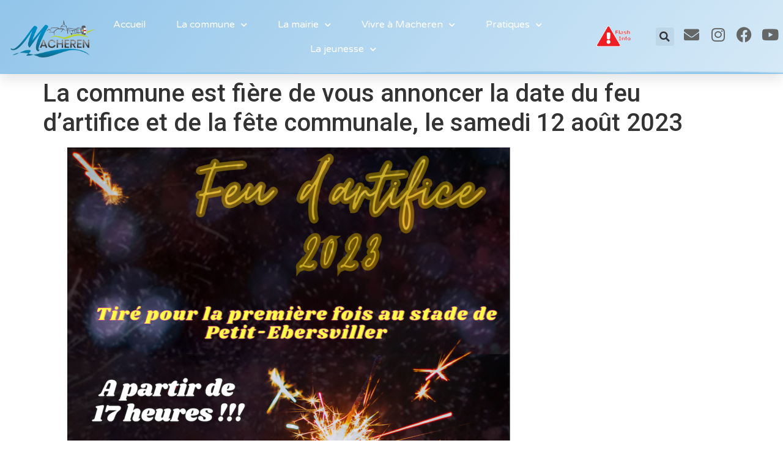

--- FILE ---
content_type: text/html; charset=UTF-8
request_url: https://macheren.fr/la-commune-est-fiere-de-vous-annoncer-la-date-du-feu-dartifice-et-de-la-fete-communale-le-samedi-12-aout-2023/
body_size: 26972
content:
<!doctype html>
<html lang="fr-FR">
<head>
	<meta charset="UTF-8">
	<meta name="viewport" content="width=device-width, initial-scale=1">
	<link rel="profile" href="https://gmpg.org/xfn/11">
	<meta name='robots' content='index, follow, max-image-preview:large, max-snippet:-1, max-video-preview:-1' />

	<!-- This site is optimized with the Yoast SEO plugin v26.7 - https://yoast.com/wordpress/plugins/seo/ -->
	<title>La commune est fière de vous annoncer la date du feu d’artifice et de la fête communale, le samedi 12 août 2023 - Commune de Macheren</title>
	<link rel="canonical" href="https://macheren.fr/la-commune-est-fiere-de-vous-annoncer-la-date-du-feu-dartifice-et-de-la-fete-communale-le-samedi-12-aout-2023/" />
	<meta property="og:locale" content="fr_FR" />
	<meta property="og:type" content="article" />
	<meta property="og:title" content="La commune est fière de vous annoncer la date du feu d’artifice et de la fête communale, le samedi 12 août 2023 - Commune de Macheren" />
	<meta property="og:description" content="Sous l’impulsion de Franck Banovic, Adjoint aux animations, la commune est fière de vous annoncer le retour annuel de notre fête communale et de notre feu d’artifice qui réservera cette année de belles surprises. Ainsi, cette année, le feu d’artifice se déroulera le samedi 12 août 2023. Il sera également pour la première fois tiré [&hellip;]" />
	<meta property="og:url" content="https://macheren.fr/la-commune-est-fiere-de-vous-annoncer-la-date-du-feu-dartifice-et-de-la-fete-communale-le-samedi-12-aout-2023/" />
	<meta property="og:site_name" content="Commune de Macheren" />
	<meta property="article:published_time" content="2023-07-06T13:40:56+00:00" />
	<meta property="article:modified_time" content="2023-07-06T13:41:14+00:00" />
	<meta property="og:image" content="https://macheren.fr/wp-content/uploads/2023/07/IMG_6975.jpg" />
	<meta property="og:image:width" content="900" />
	<meta property="og:image:height" content="506" />
	<meta property="og:image:type" content="image/jpeg" />
	<meta name="author" content="Madmin" />
	<meta name="twitter:card" content="summary_large_image" />
	<meta name="twitter:label1" content="Écrit par" />
	<meta name="twitter:data1" content="Madmin" />
	<meta name="twitter:label2" content="Durée de lecture estimée" />
	<meta name="twitter:data2" content="1 minute" />
	<script type="application/ld+json" class="yoast-schema-graph">{"@context":"https://schema.org","@graph":[{"@type":"Article","@id":"https://macheren.fr/la-commune-est-fiere-de-vous-annoncer-la-date-du-feu-dartifice-et-de-la-fete-communale-le-samedi-12-aout-2023/#article","isPartOf":{"@id":"https://macheren.fr/la-commune-est-fiere-de-vous-annoncer-la-date-du-feu-dartifice-et-de-la-fete-communale-le-samedi-12-aout-2023/"},"author":{"name":"Madmin","@id":"https://macheren.fr/#/schema/person/eeeaf29d2c79db50083166536cb790ac"},"headline":"La commune est fière de vous annoncer la date du feu d’artifice et de la fête communale, le samedi 12 août 2023","datePublished":"2023-07-06T13:40:56+00:00","dateModified":"2023-07-06T13:41:14+00:00","mainEntityOfPage":{"@id":"https://macheren.fr/la-commune-est-fiere-de-vous-annoncer-la-date-du-feu-dartifice-et-de-la-fete-communale-le-samedi-12-aout-2023/"},"wordCount":202,"image":{"@id":"https://macheren.fr/la-commune-est-fiere-de-vous-annoncer-la-date-du-feu-dartifice-et-de-la-fete-communale-le-samedi-12-aout-2023/#primaryimage"},"thumbnailUrl":"https://macheren.fr/wp-content/uploads/2023/07/IMG_6975.jpg","articleSection":["Actualités","Actualités générales"],"inLanguage":"fr-FR"},{"@type":"WebPage","@id":"https://macheren.fr/la-commune-est-fiere-de-vous-annoncer-la-date-du-feu-dartifice-et-de-la-fete-communale-le-samedi-12-aout-2023/","url":"https://macheren.fr/la-commune-est-fiere-de-vous-annoncer-la-date-du-feu-dartifice-et-de-la-fete-communale-le-samedi-12-aout-2023/","name":"La commune est fière de vous annoncer la date du feu d’artifice et de la fête communale, le samedi 12 août 2023 - Commune de Macheren","isPartOf":{"@id":"https://macheren.fr/#website"},"primaryImageOfPage":{"@id":"https://macheren.fr/la-commune-est-fiere-de-vous-annoncer-la-date-du-feu-dartifice-et-de-la-fete-communale-le-samedi-12-aout-2023/#primaryimage"},"image":{"@id":"https://macheren.fr/la-commune-est-fiere-de-vous-annoncer-la-date-du-feu-dartifice-et-de-la-fete-communale-le-samedi-12-aout-2023/#primaryimage"},"thumbnailUrl":"https://macheren.fr/wp-content/uploads/2023/07/IMG_6975.jpg","datePublished":"2023-07-06T13:40:56+00:00","dateModified":"2023-07-06T13:41:14+00:00","author":{"@id":"https://macheren.fr/#/schema/person/eeeaf29d2c79db50083166536cb790ac"},"breadcrumb":{"@id":"https://macheren.fr/la-commune-est-fiere-de-vous-annoncer-la-date-du-feu-dartifice-et-de-la-fete-communale-le-samedi-12-aout-2023/#breadcrumb"},"inLanguage":"fr-FR","potentialAction":[{"@type":"ReadAction","target":["https://macheren.fr/la-commune-est-fiere-de-vous-annoncer-la-date-du-feu-dartifice-et-de-la-fete-communale-le-samedi-12-aout-2023/"]}]},{"@type":"ImageObject","inLanguage":"fr-FR","@id":"https://macheren.fr/la-commune-est-fiere-de-vous-annoncer-la-date-du-feu-dartifice-et-de-la-fete-communale-le-samedi-12-aout-2023/#primaryimage","url":"https://macheren.fr/wp-content/uploads/2023/07/IMG_6975.jpg","contentUrl":"https://macheren.fr/wp-content/uploads/2023/07/IMG_6975.jpg","width":900,"height":506},{"@type":"BreadcrumbList","@id":"https://macheren.fr/la-commune-est-fiere-de-vous-annoncer-la-date-du-feu-dartifice-et-de-la-fete-communale-le-samedi-12-aout-2023/#breadcrumb","itemListElement":[{"@type":"ListItem","position":1,"name":"Accueil","item":"https://macheren.fr/"},{"@type":"ListItem","position":2,"name":"La commune est fière de vous annoncer la date du feu d’artifice et de la fête communale, le samedi 12 août 2023"}]},{"@type":"WebSite","@id":"https://macheren.fr/#website","url":"https://macheren.fr/","name":"Commune de Macheren","description":"Just another WordPress site","potentialAction":[{"@type":"SearchAction","target":{"@type":"EntryPoint","urlTemplate":"https://macheren.fr/?s={search_term_string}"},"query-input":{"@type":"PropertyValueSpecification","valueRequired":true,"valueName":"search_term_string"}}],"inLanguage":"fr-FR"},{"@type":"Person","@id":"https://macheren.fr/#/schema/person/eeeaf29d2c79db50083166536cb790ac","name":"Madmin","sameAs":["https://macheren.fr"],"url":"https://macheren.fr/author/madmin/"}]}</script>
	<!-- / Yoast SEO plugin. -->


<link rel="alternate" type="application/rss+xml" title="Commune de Macheren &raquo; Flux" href="https://macheren.fr/feed/" />
<link rel="alternate" type="application/rss+xml" title="Commune de Macheren &raquo; Flux des commentaires" href="https://macheren.fr/comments/feed/" />
<link rel="alternate" title="oEmbed (JSON)" type="application/json+oembed" href="https://macheren.fr/wp-json/oembed/1.0/embed?url=https%3A%2F%2Fmacheren.fr%2Fla-commune-est-fiere-de-vous-annoncer-la-date-du-feu-dartifice-et-de-la-fete-communale-le-samedi-12-aout-2023%2F" />
<link rel="alternate" title="oEmbed (XML)" type="text/xml+oembed" href="https://macheren.fr/wp-json/oembed/1.0/embed?url=https%3A%2F%2Fmacheren.fr%2Fla-commune-est-fiere-de-vous-annoncer-la-date-du-feu-dartifice-et-de-la-fete-communale-le-samedi-12-aout-2023%2F&#038;format=xml" />
		<!-- This site uses the Google Analytics by MonsterInsights plugin v9.2.4 - Using Analytics tracking - https://www.monsterinsights.com/ -->
		<!-- Remarque : MonsterInsights n’est actuellement pas configuré sur ce site. Le propriétaire doit authentifier son compte Google Analytics dans les réglages de MonsterInsights.  -->
					<!-- No tracking code set -->
				<!-- / Google Analytics by MonsterInsights -->
		<style id='wp-img-auto-sizes-contain-inline-css'>
img:is([sizes=auto i],[sizes^="auto," i]){contain-intrinsic-size:3000px 1500px}
/*# sourceURL=wp-img-auto-sizes-contain-inline-css */
</style>
<style id='wp-emoji-styles-inline-css'>

	img.wp-smiley, img.emoji {
		display: inline !important;
		border: none !important;
		box-shadow: none !important;
		height: 1em !important;
		width: 1em !important;
		margin: 0 0.07em !important;
		vertical-align: -0.1em !important;
		background: none !important;
		padding: 0 !important;
	}
/*# sourceURL=wp-emoji-styles-inline-css */
</style>
<link rel='stylesheet' id='wp-block-library-css' href='https://macheren.fr/wp-includes/css/dist/block-library/style.min.css?ver=6.9' media='all' />
<style id='wp-block-image-inline-css'>
.wp-block-image>a,.wp-block-image>figure>a{display:inline-block}.wp-block-image img{box-sizing:border-box;height:auto;max-width:100%;vertical-align:bottom}@media not (prefers-reduced-motion){.wp-block-image img.hide{visibility:hidden}.wp-block-image img.show{animation:show-content-image .4s}}.wp-block-image[style*=border-radius] img,.wp-block-image[style*=border-radius]>a{border-radius:inherit}.wp-block-image.has-custom-border img{box-sizing:border-box}.wp-block-image.aligncenter{text-align:center}.wp-block-image.alignfull>a,.wp-block-image.alignwide>a{width:100%}.wp-block-image.alignfull img,.wp-block-image.alignwide img{height:auto;width:100%}.wp-block-image .aligncenter,.wp-block-image .alignleft,.wp-block-image .alignright,.wp-block-image.aligncenter,.wp-block-image.alignleft,.wp-block-image.alignright{display:table}.wp-block-image .aligncenter>figcaption,.wp-block-image .alignleft>figcaption,.wp-block-image .alignright>figcaption,.wp-block-image.aligncenter>figcaption,.wp-block-image.alignleft>figcaption,.wp-block-image.alignright>figcaption{caption-side:bottom;display:table-caption}.wp-block-image .alignleft{float:left;margin:.5em 1em .5em 0}.wp-block-image .alignright{float:right;margin:.5em 0 .5em 1em}.wp-block-image .aligncenter{margin-left:auto;margin-right:auto}.wp-block-image :where(figcaption){margin-bottom:1em;margin-top:.5em}.wp-block-image.is-style-circle-mask img{border-radius:9999px}@supports ((-webkit-mask-image:none) or (mask-image:none)) or (-webkit-mask-image:none){.wp-block-image.is-style-circle-mask img{border-radius:0;-webkit-mask-image:url('data:image/svg+xml;utf8,<svg viewBox="0 0 100 100" xmlns="http://www.w3.org/2000/svg"><circle cx="50" cy="50" r="50"/></svg>');mask-image:url('data:image/svg+xml;utf8,<svg viewBox="0 0 100 100" xmlns="http://www.w3.org/2000/svg"><circle cx="50" cy="50" r="50"/></svg>');mask-mode:alpha;-webkit-mask-position:center;mask-position:center;-webkit-mask-repeat:no-repeat;mask-repeat:no-repeat;-webkit-mask-size:contain;mask-size:contain}}:root :where(.wp-block-image.is-style-rounded img,.wp-block-image .is-style-rounded img){border-radius:9999px}.wp-block-image figure{margin:0}.wp-lightbox-container{display:flex;flex-direction:column;position:relative}.wp-lightbox-container img{cursor:zoom-in}.wp-lightbox-container img:hover+button{opacity:1}.wp-lightbox-container button{align-items:center;backdrop-filter:blur(16px) saturate(180%);background-color:#5a5a5a40;border:none;border-radius:4px;cursor:zoom-in;display:flex;height:20px;justify-content:center;opacity:0;padding:0;position:absolute;right:16px;text-align:center;top:16px;width:20px;z-index:100}@media not (prefers-reduced-motion){.wp-lightbox-container button{transition:opacity .2s ease}}.wp-lightbox-container button:focus-visible{outline:3px auto #5a5a5a40;outline:3px auto -webkit-focus-ring-color;outline-offset:3px}.wp-lightbox-container button:hover{cursor:pointer;opacity:1}.wp-lightbox-container button:focus{opacity:1}.wp-lightbox-container button:focus,.wp-lightbox-container button:hover,.wp-lightbox-container button:not(:hover):not(:active):not(.has-background){background-color:#5a5a5a40;border:none}.wp-lightbox-overlay{box-sizing:border-box;cursor:zoom-out;height:100vh;left:0;overflow:hidden;position:fixed;top:0;visibility:hidden;width:100%;z-index:100000}.wp-lightbox-overlay .close-button{align-items:center;cursor:pointer;display:flex;justify-content:center;min-height:40px;min-width:40px;padding:0;position:absolute;right:calc(env(safe-area-inset-right) + 16px);top:calc(env(safe-area-inset-top) + 16px);z-index:5000000}.wp-lightbox-overlay .close-button:focus,.wp-lightbox-overlay .close-button:hover,.wp-lightbox-overlay .close-button:not(:hover):not(:active):not(.has-background){background:none;border:none}.wp-lightbox-overlay .lightbox-image-container{height:var(--wp--lightbox-container-height);left:50%;overflow:hidden;position:absolute;top:50%;transform:translate(-50%,-50%);transform-origin:top left;width:var(--wp--lightbox-container-width);z-index:9999999999}.wp-lightbox-overlay .wp-block-image{align-items:center;box-sizing:border-box;display:flex;height:100%;justify-content:center;margin:0;position:relative;transform-origin:0 0;width:100%;z-index:3000000}.wp-lightbox-overlay .wp-block-image img{height:var(--wp--lightbox-image-height);min-height:var(--wp--lightbox-image-height);min-width:var(--wp--lightbox-image-width);width:var(--wp--lightbox-image-width)}.wp-lightbox-overlay .wp-block-image figcaption{display:none}.wp-lightbox-overlay button{background:none;border:none}.wp-lightbox-overlay .scrim{background-color:#fff;height:100%;opacity:.9;position:absolute;width:100%;z-index:2000000}.wp-lightbox-overlay.active{visibility:visible}@media not (prefers-reduced-motion){.wp-lightbox-overlay.active{animation:turn-on-visibility .25s both}.wp-lightbox-overlay.active img{animation:turn-on-visibility .35s both}.wp-lightbox-overlay.show-closing-animation:not(.active){animation:turn-off-visibility .35s both}.wp-lightbox-overlay.show-closing-animation:not(.active) img{animation:turn-off-visibility .25s both}.wp-lightbox-overlay.zoom.active{animation:none;opacity:1;visibility:visible}.wp-lightbox-overlay.zoom.active .lightbox-image-container{animation:lightbox-zoom-in .4s}.wp-lightbox-overlay.zoom.active .lightbox-image-container img{animation:none}.wp-lightbox-overlay.zoom.active .scrim{animation:turn-on-visibility .4s forwards}.wp-lightbox-overlay.zoom.show-closing-animation:not(.active){animation:none}.wp-lightbox-overlay.zoom.show-closing-animation:not(.active) .lightbox-image-container{animation:lightbox-zoom-out .4s}.wp-lightbox-overlay.zoom.show-closing-animation:not(.active) .lightbox-image-container img{animation:none}.wp-lightbox-overlay.zoom.show-closing-animation:not(.active) .scrim{animation:turn-off-visibility .4s forwards}}@keyframes show-content-image{0%{visibility:hidden}99%{visibility:hidden}to{visibility:visible}}@keyframes turn-on-visibility{0%{opacity:0}to{opacity:1}}@keyframes turn-off-visibility{0%{opacity:1;visibility:visible}99%{opacity:0;visibility:visible}to{opacity:0;visibility:hidden}}@keyframes lightbox-zoom-in{0%{transform:translate(calc((-100vw + var(--wp--lightbox-scrollbar-width))/2 + var(--wp--lightbox-initial-left-position)),calc(-50vh + var(--wp--lightbox-initial-top-position))) scale(var(--wp--lightbox-scale))}to{transform:translate(-50%,-50%) scale(1)}}@keyframes lightbox-zoom-out{0%{transform:translate(-50%,-50%) scale(1);visibility:visible}99%{visibility:visible}to{transform:translate(calc((-100vw + var(--wp--lightbox-scrollbar-width))/2 + var(--wp--lightbox-initial-left-position)),calc(-50vh + var(--wp--lightbox-initial-top-position))) scale(var(--wp--lightbox-scale));visibility:hidden}}
/*# sourceURL=https://macheren.fr/wp-includes/blocks/image/style.min.css */
</style>
<style id='global-styles-inline-css'>
:root{--wp--preset--aspect-ratio--square: 1;--wp--preset--aspect-ratio--4-3: 4/3;--wp--preset--aspect-ratio--3-4: 3/4;--wp--preset--aspect-ratio--3-2: 3/2;--wp--preset--aspect-ratio--2-3: 2/3;--wp--preset--aspect-ratio--16-9: 16/9;--wp--preset--aspect-ratio--9-16: 9/16;--wp--preset--color--black: #000000;--wp--preset--color--cyan-bluish-gray: #abb8c3;--wp--preset--color--white: #ffffff;--wp--preset--color--pale-pink: #f78da7;--wp--preset--color--vivid-red: #cf2e2e;--wp--preset--color--luminous-vivid-orange: #ff6900;--wp--preset--color--luminous-vivid-amber: #fcb900;--wp--preset--color--light-green-cyan: #7bdcb5;--wp--preset--color--vivid-green-cyan: #00d084;--wp--preset--color--pale-cyan-blue: #8ed1fc;--wp--preset--color--vivid-cyan-blue: #0693e3;--wp--preset--color--vivid-purple: #9b51e0;--wp--preset--gradient--vivid-cyan-blue-to-vivid-purple: linear-gradient(135deg,rgb(6,147,227) 0%,rgb(155,81,224) 100%);--wp--preset--gradient--light-green-cyan-to-vivid-green-cyan: linear-gradient(135deg,rgb(122,220,180) 0%,rgb(0,208,130) 100%);--wp--preset--gradient--luminous-vivid-amber-to-luminous-vivid-orange: linear-gradient(135deg,rgb(252,185,0) 0%,rgb(255,105,0) 100%);--wp--preset--gradient--luminous-vivid-orange-to-vivid-red: linear-gradient(135deg,rgb(255,105,0) 0%,rgb(207,46,46) 100%);--wp--preset--gradient--very-light-gray-to-cyan-bluish-gray: linear-gradient(135deg,rgb(238,238,238) 0%,rgb(169,184,195) 100%);--wp--preset--gradient--cool-to-warm-spectrum: linear-gradient(135deg,rgb(74,234,220) 0%,rgb(151,120,209) 20%,rgb(207,42,186) 40%,rgb(238,44,130) 60%,rgb(251,105,98) 80%,rgb(254,248,76) 100%);--wp--preset--gradient--blush-light-purple: linear-gradient(135deg,rgb(255,206,236) 0%,rgb(152,150,240) 100%);--wp--preset--gradient--blush-bordeaux: linear-gradient(135deg,rgb(254,205,165) 0%,rgb(254,45,45) 50%,rgb(107,0,62) 100%);--wp--preset--gradient--luminous-dusk: linear-gradient(135deg,rgb(255,203,112) 0%,rgb(199,81,192) 50%,rgb(65,88,208) 100%);--wp--preset--gradient--pale-ocean: linear-gradient(135deg,rgb(255,245,203) 0%,rgb(182,227,212) 50%,rgb(51,167,181) 100%);--wp--preset--gradient--electric-grass: linear-gradient(135deg,rgb(202,248,128) 0%,rgb(113,206,126) 100%);--wp--preset--gradient--midnight: linear-gradient(135deg,rgb(2,3,129) 0%,rgb(40,116,252) 100%);--wp--preset--font-size--small: 13px;--wp--preset--font-size--medium: 20px;--wp--preset--font-size--large: 36px;--wp--preset--font-size--x-large: 42px;--wp--preset--spacing--20: 0.44rem;--wp--preset--spacing--30: 0.67rem;--wp--preset--spacing--40: 1rem;--wp--preset--spacing--50: 1.5rem;--wp--preset--spacing--60: 2.25rem;--wp--preset--spacing--70: 3.38rem;--wp--preset--spacing--80: 5.06rem;--wp--preset--shadow--natural: 6px 6px 9px rgba(0, 0, 0, 0.2);--wp--preset--shadow--deep: 12px 12px 50px rgba(0, 0, 0, 0.4);--wp--preset--shadow--sharp: 6px 6px 0px rgba(0, 0, 0, 0.2);--wp--preset--shadow--outlined: 6px 6px 0px -3px rgb(255, 255, 255), 6px 6px rgb(0, 0, 0);--wp--preset--shadow--crisp: 6px 6px 0px rgb(0, 0, 0);}:root { --wp--style--global--content-size: 800px;--wp--style--global--wide-size: 1200px; }:where(body) { margin: 0; }.wp-site-blocks > .alignleft { float: left; margin-right: 2em; }.wp-site-blocks > .alignright { float: right; margin-left: 2em; }.wp-site-blocks > .aligncenter { justify-content: center; margin-left: auto; margin-right: auto; }:where(.wp-site-blocks) > * { margin-block-start: 24px; margin-block-end: 0; }:where(.wp-site-blocks) > :first-child { margin-block-start: 0; }:where(.wp-site-blocks) > :last-child { margin-block-end: 0; }:root { --wp--style--block-gap: 24px; }:root :where(.is-layout-flow) > :first-child{margin-block-start: 0;}:root :where(.is-layout-flow) > :last-child{margin-block-end: 0;}:root :where(.is-layout-flow) > *{margin-block-start: 24px;margin-block-end: 0;}:root :where(.is-layout-constrained) > :first-child{margin-block-start: 0;}:root :where(.is-layout-constrained) > :last-child{margin-block-end: 0;}:root :where(.is-layout-constrained) > *{margin-block-start: 24px;margin-block-end: 0;}:root :where(.is-layout-flex){gap: 24px;}:root :where(.is-layout-grid){gap: 24px;}.is-layout-flow > .alignleft{float: left;margin-inline-start: 0;margin-inline-end: 2em;}.is-layout-flow > .alignright{float: right;margin-inline-start: 2em;margin-inline-end: 0;}.is-layout-flow > .aligncenter{margin-left: auto !important;margin-right: auto !important;}.is-layout-constrained > .alignleft{float: left;margin-inline-start: 0;margin-inline-end: 2em;}.is-layout-constrained > .alignright{float: right;margin-inline-start: 2em;margin-inline-end: 0;}.is-layout-constrained > .aligncenter{margin-left: auto !important;margin-right: auto !important;}.is-layout-constrained > :where(:not(.alignleft):not(.alignright):not(.alignfull)){max-width: var(--wp--style--global--content-size);margin-left: auto !important;margin-right: auto !important;}.is-layout-constrained > .alignwide{max-width: var(--wp--style--global--wide-size);}body .is-layout-flex{display: flex;}.is-layout-flex{flex-wrap: wrap;align-items: center;}.is-layout-flex > :is(*, div){margin: 0;}body .is-layout-grid{display: grid;}.is-layout-grid > :is(*, div){margin: 0;}body{padding-top: 0px;padding-right: 0px;padding-bottom: 0px;padding-left: 0px;}a:where(:not(.wp-element-button)){text-decoration: underline;}:root :where(.wp-element-button, .wp-block-button__link){background-color: #32373c;border-width: 0;color: #fff;font-family: inherit;font-size: inherit;font-style: inherit;font-weight: inherit;letter-spacing: inherit;line-height: inherit;padding-top: calc(0.667em + 2px);padding-right: calc(1.333em + 2px);padding-bottom: calc(0.667em + 2px);padding-left: calc(1.333em + 2px);text-decoration: none;text-transform: inherit;}.has-black-color{color: var(--wp--preset--color--black) !important;}.has-cyan-bluish-gray-color{color: var(--wp--preset--color--cyan-bluish-gray) !important;}.has-white-color{color: var(--wp--preset--color--white) !important;}.has-pale-pink-color{color: var(--wp--preset--color--pale-pink) !important;}.has-vivid-red-color{color: var(--wp--preset--color--vivid-red) !important;}.has-luminous-vivid-orange-color{color: var(--wp--preset--color--luminous-vivid-orange) !important;}.has-luminous-vivid-amber-color{color: var(--wp--preset--color--luminous-vivid-amber) !important;}.has-light-green-cyan-color{color: var(--wp--preset--color--light-green-cyan) !important;}.has-vivid-green-cyan-color{color: var(--wp--preset--color--vivid-green-cyan) !important;}.has-pale-cyan-blue-color{color: var(--wp--preset--color--pale-cyan-blue) !important;}.has-vivid-cyan-blue-color{color: var(--wp--preset--color--vivid-cyan-blue) !important;}.has-vivid-purple-color{color: var(--wp--preset--color--vivid-purple) !important;}.has-black-background-color{background-color: var(--wp--preset--color--black) !important;}.has-cyan-bluish-gray-background-color{background-color: var(--wp--preset--color--cyan-bluish-gray) !important;}.has-white-background-color{background-color: var(--wp--preset--color--white) !important;}.has-pale-pink-background-color{background-color: var(--wp--preset--color--pale-pink) !important;}.has-vivid-red-background-color{background-color: var(--wp--preset--color--vivid-red) !important;}.has-luminous-vivid-orange-background-color{background-color: var(--wp--preset--color--luminous-vivid-orange) !important;}.has-luminous-vivid-amber-background-color{background-color: var(--wp--preset--color--luminous-vivid-amber) !important;}.has-light-green-cyan-background-color{background-color: var(--wp--preset--color--light-green-cyan) !important;}.has-vivid-green-cyan-background-color{background-color: var(--wp--preset--color--vivid-green-cyan) !important;}.has-pale-cyan-blue-background-color{background-color: var(--wp--preset--color--pale-cyan-blue) !important;}.has-vivid-cyan-blue-background-color{background-color: var(--wp--preset--color--vivid-cyan-blue) !important;}.has-vivid-purple-background-color{background-color: var(--wp--preset--color--vivid-purple) !important;}.has-black-border-color{border-color: var(--wp--preset--color--black) !important;}.has-cyan-bluish-gray-border-color{border-color: var(--wp--preset--color--cyan-bluish-gray) !important;}.has-white-border-color{border-color: var(--wp--preset--color--white) !important;}.has-pale-pink-border-color{border-color: var(--wp--preset--color--pale-pink) !important;}.has-vivid-red-border-color{border-color: var(--wp--preset--color--vivid-red) !important;}.has-luminous-vivid-orange-border-color{border-color: var(--wp--preset--color--luminous-vivid-orange) !important;}.has-luminous-vivid-amber-border-color{border-color: var(--wp--preset--color--luminous-vivid-amber) !important;}.has-light-green-cyan-border-color{border-color: var(--wp--preset--color--light-green-cyan) !important;}.has-vivid-green-cyan-border-color{border-color: var(--wp--preset--color--vivid-green-cyan) !important;}.has-pale-cyan-blue-border-color{border-color: var(--wp--preset--color--pale-cyan-blue) !important;}.has-vivid-cyan-blue-border-color{border-color: var(--wp--preset--color--vivid-cyan-blue) !important;}.has-vivid-purple-border-color{border-color: var(--wp--preset--color--vivid-purple) !important;}.has-vivid-cyan-blue-to-vivid-purple-gradient-background{background: var(--wp--preset--gradient--vivid-cyan-blue-to-vivid-purple) !important;}.has-light-green-cyan-to-vivid-green-cyan-gradient-background{background: var(--wp--preset--gradient--light-green-cyan-to-vivid-green-cyan) !important;}.has-luminous-vivid-amber-to-luminous-vivid-orange-gradient-background{background: var(--wp--preset--gradient--luminous-vivid-amber-to-luminous-vivid-orange) !important;}.has-luminous-vivid-orange-to-vivid-red-gradient-background{background: var(--wp--preset--gradient--luminous-vivid-orange-to-vivid-red) !important;}.has-very-light-gray-to-cyan-bluish-gray-gradient-background{background: var(--wp--preset--gradient--very-light-gray-to-cyan-bluish-gray) !important;}.has-cool-to-warm-spectrum-gradient-background{background: var(--wp--preset--gradient--cool-to-warm-spectrum) !important;}.has-blush-light-purple-gradient-background{background: var(--wp--preset--gradient--blush-light-purple) !important;}.has-blush-bordeaux-gradient-background{background: var(--wp--preset--gradient--blush-bordeaux) !important;}.has-luminous-dusk-gradient-background{background: var(--wp--preset--gradient--luminous-dusk) !important;}.has-pale-ocean-gradient-background{background: var(--wp--preset--gradient--pale-ocean) !important;}.has-electric-grass-gradient-background{background: var(--wp--preset--gradient--electric-grass) !important;}.has-midnight-gradient-background{background: var(--wp--preset--gradient--midnight) !important;}.has-small-font-size{font-size: var(--wp--preset--font-size--small) !important;}.has-medium-font-size{font-size: var(--wp--preset--font-size--medium) !important;}.has-large-font-size{font-size: var(--wp--preset--font-size--large) !important;}.has-x-large-font-size{font-size: var(--wp--preset--font-size--x-large) !important;}
/*# sourceURL=global-styles-inline-css */
</style>

<link rel='stylesheet' id='editorskit-frontend-css' href='https://macheren.fr/wp-content/plugins/block-options/build/style.build.css?ver=new' media='all' />
<link rel='stylesheet' id='wpb-ea-bootstrap-grid-css' href='https://macheren.fr/wp-content/plugins/wpb-elementor-addons/inc/../assets/css/grid.min.css?ver=4.0.0' media='' />
<link rel='stylesheet' id='wpb-ea-owl-carousel-css' href='https://macheren.fr/wp-content/plugins/wpb-elementor-addons/inc/../assets/css/owl.carousel.css?ver=2.3.4' media='' />
<link rel='stylesheet' id='fancybox-css' href='https://macheren.fr/wp-content/plugins/wpb-elementor-addons/inc/../assets/css/jquery.fancybox.min.css?ver=3.0.47' media='' />
<link rel='stylesheet' id='wpb-lineicons-css-css' href='https://macheren.fr/wp-content/plugins/wpb-elementor-addons/inc/../assets/icons/lineicons/lineicons.min.css?ver=1.0' media='' />
<link rel='stylesheet' id='wpb_ea_main_css-css' href='https://macheren.fr/wp-content/plugins/wpb-elementor-addons/inc/../assets/css/main.css?ver=1.0' media='' />
<style id='wpb_ea_main_css-inline-css'>

        .wpb-ea-team-member .social-buttons,
        .wpb-ea-service-box-image .wpb-ea-service-box-btn:hover {
            background: #3878ff;
        }
        .wpb-ea-service-box-icon .wpb-ea-service-box-btn:hover {
            color: #3878ff;
        }
        .wpb-ea-service-box-image .wpb-ea-service-box-btn:hover {
            border-color: #3878ff;
        }
        
/*# sourceURL=wpb_ea_main_css-inline-css */
</style>
<link rel='stylesheet' id='hello-elementor-css' href='https://macheren.fr/wp-content/themes/hello-elementor/style.min.css?ver=3.2.1' media='all' />
<link rel='stylesheet' id='hello-elementor-theme-style-css' href='https://macheren.fr/wp-content/themes/hello-elementor/theme.min.css?ver=3.2.1' media='all' />
<link rel='stylesheet' id='hello-elementor-header-footer-css' href='https://macheren.fr/wp-content/themes/hello-elementor/header-footer.min.css?ver=3.2.1' media='all' />
<link rel='stylesheet' id='e-animation-fadeInUp-css' href='https://macheren.fr/wp-content/plugins/elementor/assets/lib/animations/styles/fadeInUp.min.css?ver=3.27.3' media='all' />
<link rel='stylesheet' id='e-motion-fx-css' href='https://macheren.fr/wp-content/plugins/elementor-pro/assets/css/modules/motion-fx.min.css?ver=3.27.0' media='all' />
<link rel='stylesheet' id='swiper-css' href='https://macheren.fr/wp-content/plugins/elementor/assets/lib/swiper/v8/css/swiper.min.css?ver=8.4.5' media='all' />
<link rel='stylesheet' id='e-swiper-css' href='https://macheren.fr/wp-content/plugins/elementor/assets/css/conditionals/e-swiper.min.css?ver=3.27.3' media='all' />
<link rel='stylesheet' id='elementor-frontend-css' href='https://macheren.fr/wp-content/plugins/elementor/assets/css/frontend.min.css?ver=3.27.3' media='all' />
<link rel='stylesheet' id='widget-slides-css' href='https://macheren.fr/wp-content/plugins/elementor-pro/assets/css/widget-slides.min.css?ver=3.27.0' media='all' />
<link rel='stylesheet' id='widget-nav-menu-css' href='https://macheren.fr/wp-content/plugins/elementor-pro/assets/css/widget-nav-menu.min.css?ver=3.27.0' media='all' />
<link rel='stylesheet' id='widget-image-css' href='https://macheren.fr/wp-content/plugins/elementor/assets/css/widget-image.min.css?ver=3.27.3' media='all' />
<link rel='stylesheet' id='widget-search-form-css' href='https://macheren.fr/wp-content/plugins/elementor-pro/assets/css/widget-search-form.min.css?ver=3.27.0' media='all' />
<link rel='stylesheet' id='elementor-icons-shared-0-css' href='https://macheren.fr/wp-content/plugins/elementor/assets/lib/font-awesome/css/fontawesome.min.css?ver=5.15.3' media='all' />
<link rel='stylesheet' id='elementor-icons-fa-solid-css' href='https://macheren.fr/wp-content/plugins/elementor/assets/lib/font-awesome/css/solid.min.css?ver=5.15.3' media='all' />
<link rel='stylesheet' id='e-sticky-css' href='https://macheren.fr/wp-content/plugins/elementor-pro/assets/css/modules/sticky.min.css?ver=3.27.0' media='all' />
<link rel='stylesheet' id='e-shapes-css' href='https://macheren.fr/wp-content/plugins/elementor/assets/css/conditionals/shapes.min.css?ver=3.27.3' media='all' />
<link rel='stylesheet' id='widget-heading-css' href='https://macheren.fr/wp-content/plugins/elementor/assets/css/widget-heading.min.css?ver=3.27.3' media='all' />
<link rel='stylesheet' id='widget-text-editor-css' href='https://macheren.fr/wp-content/plugins/elementor/assets/css/widget-text-editor.min.css?ver=3.27.3' media='all' />
<link rel='stylesheet' id='widget-icon-list-css' href='https://macheren.fr/wp-content/plugins/elementor/assets/css/widget-icon-list.min.css?ver=3.27.3' media='all' />
<link rel='stylesheet' id='elementor-icons-css' href='https://macheren.fr/wp-content/plugins/elementor/assets/lib/eicons/css/elementor-icons.min.css?ver=5.35.0' media='all' />
<link rel='stylesheet' id='elementor-post-11580-css' href='https://macheren.fr/wp-content/uploads/elementor/css/post-11580.css?ver=1742352077' media='all' />
<link rel='stylesheet' id='elementor-post-32-css' href='https://macheren.fr/wp-content/uploads/elementor/css/post-32.css?ver=1742352077' media='all' />
<link rel='stylesheet' id='elementor-post-49-css' href='https://macheren.fr/wp-content/uploads/elementor/css/post-49.css?ver=1751714101' media='all' />
<link rel='stylesheet' id='popup-maker-site-css' href='//macheren.fr/wp-content/uploads/pum/pum-site-styles.css?generated=1762355574&#038;ver=1.20.4' media='all' />
<link rel='stylesheet' id='ekit-widget-styles-css' href='https://macheren.fr/wp-content/plugins/elementskit-lite/widgets/init/assets/css/widget-styles.css?ver=3.7.8' media='all' />
<link rel='stylesheet' id='ekit-responsive-css' href='https://macheren.fr/wp-content/plugins/elementskit-lite/widgets/init/assets/css/responsive.css?ver=3.7.8' media='all' />
<link rel='stylesheet' id='eael-general-css' href='https://macheren.fr/wp-content/plugins/essential-addons-for-elementor-lite/assets/front-end/css/view/general.min.css?ver=6.5.7' media='all' />
<link rel='stylesheet' id='wp-block-paragraph-css' href='https://macheren.fr/wp-includes/blocks/paragraph/style.min.css?ver=6.9' media='all' />
<link rel='stylesheet' id='google-fonts-1-css' href='https://fonts.googleapis.com/css?family=Roboto%3A100%2C100italic%2C200%2C200italic%2C300%2C300italic%2C400%2C400italic%2C500%2C500italic%2C600%2C600italic%2C700%2C700italic%2C800%2C800italic%2C900%2C900italic%7CRoboto+Slab%3A100%2C100italic%2C200%2C200italic%2C300%2C300italic%2C400%2C400italic%2C500%2C500italic%2C600%2C600italic%2C700%2C700italic%2C800%2C800italic%2C900%2C900italic%7CVarela+Round%3A100%2C100italic%2C200%2C200italic%2C300%2C300italic%2C400%2C400italic%2C500%2C500italic%2C600%2C600italic%2C700%2C700italic%2C800%2C800italic%2C900%2C900italic%7CMontserrat%3A100%2C100italic%2C200%2C200italic%2C300%2C300italic%2C400%2C400italic%2C500%2C500italic%2C600%2C600italic%2C700%2C700italic%2C800%2C800italic%2C900%2C900italic&#038;display=auto&#038;ver=6.9' media='all' />
<link rel='stylesheet' id='elementor-icons-fa-brands-css' href='https://macheren.fr/wp-content/plugins/elementor/assets/lib/font-awesome/css/brands.min.css?ver=5.15.3' media='all' />
<link rel="preconnect" href="https://fonts.gstatic.com/" crossorigin><script src="https://macheren.fr/wp-includes/js/jquery/jquery.min.js?ver=3.7.1" id="jquery-core-js"></script>
<script src="https://macheren.fr/wp-includes/js/jquery/jquery-migrate.min.js?ver=3.4.1" id="jquery-migrate-js"></script>
<link rel="https://api.w.org/" href="https://macheren.fr/wp-json/" /><link rel="alternate" title="JSON" type="application/json" href="https://macheren.fr/wp-json/wp/v2/posts/13072" /><link rel="EditURI" type="application/rsd+xml" title="RSD" href="https://macheren.fr/xmlrpc.php?rsd" />
<meta name="generator" content="WordPress 6.9" />
<link rel='shortlink' href='https://macheren.fr/?p=13072' />
<style type="text/css" id="simple-css-output">p{text-align: justify;}</style><meta name="generator" content="Elementor 3.27.3; features: additional_custom_breakpoints; settings: css_print_method-external, google_font-enabled, font_display-auto">
			<style>
				.e-con.e-parent:nth-of-type(n+4):not(.e-lazyloaded):not(.e-no-lazyload),
				.e-con.e-parent:nth-of-type(n+4):not(.e-lazyloaded):not(.e-no-lazyload) * {
					background-image: none !important;
				}
				@media screen and (max-height: 1024px) {
					.e-con.e-parent:nth-of-type(n+3):not(.e-lazyloaded):not(.e-no-lazyload),
					.e-con.e-parent:nth-of-type(n+3):not(.e-lazyloaded):not(.e-no-lazyload) * {
						background-image: none !important;
					}
				}
				@media screen and (max-height: 640px) {
					.e-con.e-parent:nth-of-type(n+2):not(.e-lazyloaded):not(.e-no-lazyload),
					.e-con.e-parent:nth-of-type(n+2):not(.e-lazyloaded):not(.e-no-lazyload) * {
						background-image: none !important;
					}
				}
			</style>
			<link rel='stylesheet' id='elementor-icons-ekiticons-css' href='https://macheren.fr/wp-content/plugins/elementskit-lite/modules/elementskit-icon-pack/assets/css/ekiticons.css?ver=3.7.8' media='all' />
</head>
<body data-rsssl=1 class="wp-singular post-template-default single single-post postid-13072 single-format-standard wp-embed-responsive wp-theme-hello-elementor wpb-elementor-addons elementor-default elementor-kit-11580">


<a class="skip-link screen-reader-text" href="#content">Aller au contenu</a>

		<div data-elementor-type="header" data-elementor-id="32" class="elementor elementor-32 elementor-location-header" data-elementor-post-type="elementor_library">
					<section class="elementor-section elementor-top-section elementor-element elementor-element-76bbeebf elementor-section-height-min-height elementor-section-full_width elementor-section-height-default elementor-section-items-middle" data-id="76bbeebf" data-element_type="section" data-settings="{&quot;background_background&quot;:&quot;gradient&quot;,&quot;sticky&quot;:&quot;top&quot;,&quot;shape_divider_bottom&quot;:&quot;mountains&quot;,&quot;sticky_on&quot;:[&quot;desktop&quot;,&quot;tablet&quot;,&quot;mobile&quot;],&quot;sticky_offset&quot;:0,&quot;sticky_effects_offset&quot;:0,&quot;sticky_anchor_link_offset&quot;:0}">
					<div class="elementor-shape elementor-shape-bottom" data-negative="false">
			<svg xmlns="http://www.w3.org/2000/svg" viewBox="0 0 1000 100" preserveAspectRatio="none">
	<path class="elementor-shape-fill" opacity="0.33" d="M473,67.3c-203.9,88.3-263.1-34-320.3,0C66,119.1,0,59.7,0,59.7V0h1000v59.7 c0,0-62.1,26.1-94.9,29.3c-32.8,3.3-62.8-12.3-75.8-22.1C806,49.6,745.3,8.7,694.9,4.7S492.4,59,473,67.3z"/>
	<path class="elementor-shape-fill" opacity="0.66" d="M734,67.3c-45.5,0-77.2-23.2-129.1-39.1c-28.6-8.7-150.3-10.1-254,39.1 s-91.7-34.4-149.2,0C115.7,118.3,0,39.8,0,39.8V0h1000v36.5c0,0-28.2-18.5-92.1-18.5C810.2,18.1,775.7,67.3,734,67.3z"/>
	<path class="elementor-shape-fill" d="M766.1,28.9c-200-57.5-266,65.5-395.1,19.5C242,1.8,242,5.4,184.8,20.6C128,35.8,132.3,44.9,89.9,52.5C28.6,63.7,0,0,0,0 h1000c0,0-9.9,40.9-83.6,48.1S829.6,47,766.1,28.9z"/>
</svg>		</div>
					<div class="elementor-container elementor-column-gap-default">
					<div class="elementor-column elementor-col-20 elementor-top-column elementor-element elementor-element-cf4778b" data-id="cf4778b" data-element_type="column">
			<div class="elementor-widget-wrap elementor-element-populated">
						<div class="elementor-element elementor-element-65c2ce7 elementor--h-position-center elementor--v-position-middle elementor-widget elementor-widget-slides" data-id="65c2ce7" data-element_type="widget" data-settings="{&quot;navigation&quot;:&quot;none&quot;,&quot;autoplay_speed&quot;:4000,&quot;motion_fx_motion_fx_scrolling&quot;:&quot;yes&quot;,&quot;autoplay&quot;:&quot;yes&quot;,&quot;infinite&quot;:&quot;yes&quot;,&quot;transition&quot;:&quot;slide&quot;,&quot;transition_speed&quot;:500,&quot;motion_fx_devices&quot;:[&quot;desktop&quot;,&quot;tablet&quot;,&quot;mobile&quot;]}" data-widget_type="slides.default">
				<div class="elementor-widget-container">
									<div class="elementor-swiper">
					<div class="elementor-slides-wrapper elementor-main-swiper swiper" role="region" aria-roledescription="carousel" aria-label="Diapositives" dir="ltr" data-animation="fadeInUp">
				<div class="swiper-wrapper elementor-slides">
										<div class="elementor-repeater-item-1639235 swiper-slide" role="group" aria-roledescription="slide"><div class="swiper-slide-bg" role="img"></div><a class="swiper-slide-inner" href="https://macheren.fr"><div class="swiper-slide-contents"></div></a></div><div class="elementor-repeater-item-a4aa39f swiper-slide" role="group" aria-roledescription="slide"><div class="swiper-slide-bg" role="img"></div><a class="swiper-slide-inner" href="https://macheren.fr/"><div class="swiper-slide-contents"></div></a></div><div class="elementor-repeater-item-42322fc swiper-slide" role="group" aria-roledescription="slide"><div class="swiper-slide-bg" role="img"></div><a class="swiper-slide-inner" href="https://macheren.fr/"><div class="swiper-slide-contents"></div></a></div><div class="elementor-repeater-item-994b646 swiper-slide" role="group" aria-roledescription="slide"><div class="swiper-slide-bg" role="img"></div><a class="swiper-slide-inner" href="https://macheren.fr/"><div class="swiper-slide-contents"></div></a></div><div class="elementor-repeater-item-e1ad192 swiper-slide" role="group" aria-roledescription="slide"><div class="swiper-slide-bg" role="img"></div><a class="swiper-slide-inner" href="https://macheren.fr/"><div class="swiper-slide-contents"></div></a></div>				</div>
																					</div>
				</div>
								</div>
				</div>
					</div>
		</div>
				<div class="elementor-column elementor-col-20 elementor-top-column elementor-element elementor-element-7dfd60d5" data-id="7dfd60d5" data-element_type="column">
			<div class="elementor-widget-wrap elementor-element-populated">
						<div class="elementor-element elementor-element-230d3f19 elementor-nav-menu__align-center elementor-nav-menu--stretch elementor-nav-menu__text-align-center elementor-nav-menu--dropdown-tablet elementor-nav-menu--toggle elementor-nav-menu--burger elementor-widget elementor-widget-nav-menu" data-id="230d3f19" data-element_type="widget" data-settings="{&quot;full_width&quot;:&quot;stretch&quot;,&quot;submenu_icon&quot;:{&quot;value&quot;:&quot;&lt;i class=\&quot;fas fa-chevron-down\&quot;&gt;&lt;\/i&gt;&quot;,&quot;library&quot;:&quot;fa-solid&quot;},&quot;layout&quot;:&quot;horizontal&quot;,&quot;toggle&quot;:&quot;burger&quot;}" data-widget_type="nav-menu.default">
				<div class="elementor-widget-container">
								<nav aria-label="Menu" class="elementor-nav-menu--main elementor-nav-menu__container elementor-nav-menu--layout-horizontal e--pointer-underline e--animation-drop-out">
				<ul id="menu-1-230d3f19" class="elementor-nav-menu"><li class="menu-item menu-item-type-custom menu-item-object-custom menu-item-home menu-item-4196"><a href="https://macheren.fr" class="elementor-item">Accueil</a></li>
<li class="menu-item menu-item-type-custom menu-item-object-custom menu-item-has-children menu-item-6220"><a class="elementor-item">La commune</a>
<ul class="sub-menu elementor-nav-menu--dropdown">
	<li class="menu-item menu-item-type-post_type menu-item-object-post menu-item-6285"><a href="https://macheren.fr/historique-de-la-commune/" class="elementor-sub-item">Historique de la commune</a></li>
	<li class="menu-item menu-item-type-post_type menu-item-object-post menu-item-6316"><a href="https://macheren.fr/presentation-de-la-commune/" class="elementor-sub-item">Présentation de la commune</a></li>
	<li class="menu-item menu-item-type-post_type menu-item-object-post menu-item-1539"><a href="https://macheren.fr/la-commune-en-chiffre/" class="elementor-sub-item">La commune en chiffre</a></li>
	<li class="menu-item menu-item-type-post_type menu-item-object-page menu-item-1543"><a href="https://macheren.fr/patrimoines-touristiques/" class="elementor-sub-item">Patrimoines touristiques</a></li>
	<li class="menu-item menu-item-type-post_type menu-item-object-post menu-item-6317"><a href="https://macheren.fr/les-forets/" class="elementor-sub-item">Les forêts</a></li>
	<li class="menu-item menu-item-type-post_type menu-item-object-post menu-item-1546"><a href="https://macheren.fr/les-randonnees/" class="elementor-sub-item">Les randonnées</a></li>
	<li class="menu-item menu-item-type-post_type menu-item-object-post menu-item-6574"><a href="https://macheren.fr/agenda-annuel-des-manifestations/" class="elementor-sub-item">Agenda annuel des manifestations</a></li>
	<li class="menu-item menu-item-type-post_type menu-item-object-post menu-item-1547"><a href="https://macheren.fr/les-commemorations/" class="elementor-sub-item">Les commémorations</a></li>
	<li class="menu-item menu-item-type-custom menu-item-object-custom menu-item-has-children menu-item-6650"><a class="elementor-sub-item">Les cimetières</a>
	<ul class="sub-menu elementor-nav-menu--dropdown">
		<li class="menu-item menu-item-type-post_type menu-item-object-post menu-item-6665"><a href="https://macheren.fr/presentation-des-cimetieres/" class="elementor-sub-item">Présentation des cimetières</a></li>
		<li class="menu-item menu-item-type-post_type menu-item-object-post menu-item-6664"><a href="https://macheren.fr/demarches-lors-dun-deces/" class="elementor-sub-item">Démarches lors d’un décès</a></li>
	</ul>
</li>
</ul>
</li>
<li class="menu-item menu-item-type-custom menu-item-object-custom menu-item-has-children menu-item-6221"><a class="elementor-item">La mairie</a>
<ul class="sub-menu elementor-nav-menu--dropdown">
	<li class="menu-item menu-item-type-post_type menu-item-object-post menu-item-1548"><a href="https://macheren.fr/les-coordonnees/" class="elementor-sub-item">Les coordonnées</a></li>
	<li class="menu-item menu-item-type-post_type menu-item-object-post menu-item-4826"><a href="https://macheren.fr/le-conseil-municipal/" class="elementor-sub-item">Le Conseil Municipal</a></li>
	<li class="menu-item menu-item-type-post_type menu-item-object-page menu-item-3082"><a href="https://macheren.fr/les-comptes-rendus-des-conseils-municipaux/" class="elementor-sub-item">Les comptes rendus des conseils municipaux</a></li>
	<li class="menu-item menu-item-type-post_type menu-item-object-post menu-item-1562"><a href="https://macheren.fr/les-commissions-communales/" class="elementor-sub-item">Les commissions communales</a></li>
	<li class="menu-item menu-item-type-post_type menu-item-object-post menu-item-1561"><a href="https://macheren.fr/les-permanences/" class="elementor-sub-item">Les permanences</a></li>
	<li class="menu-item menu-item-type-post_type menu-item-object-post menu-item-1552"><a href="https://macheren.fr/delegues-aux-organismes-intercommunaux/" class="elementor-sub-item">Délégués aux organismes intercommunaux</a></li>
	<li class="menu-item menu-item-type-post_type menu-item-object-post menu-item-1563"><a href="https://macheren.fr/le-personnel-de-la-commune/" class="elementor-sub-item">Le personnel de la commune</a></li>
	<li class="menu-item menu-item-type-post_type menu-item-object-post menu-item-1553"><a href="https://macheren.fr/la-communaute-dagglomeration-de-saint-avold-synergie/" class="elementor-sub-item">La Communauté d’Agglomération de Saint-Avold Synergie</a></li>
</ul>
</li>
<li class="menu-item menu-item-type-custom menu-item-object-custom menu-item-has-children menu-item-6222"><a class="elementor-item">Vivre à Macheren</a>
<ul class="sub-menu elementor-nav-menu--dropdown">
	<li class="menu-item menu-item-type-post_type menu-item-object-page menu-item-2995"><a href="https://macheren.fr/la-vie-associative/" class="elementor-sub-item">La vie associative</a></li>
	<li class="menu-item menu-item-type-post_type menu-item-object-page menu-item-3718"><a href="https://macheren.fr/les-entreprises-de-la-commune/" class="elementor-sub-item">Les entreprises de la commune</a></li>
	<li class="menu-item menu-item-type-post_type menu-item-object-post menu-item-4648"><a href="https://macheren.fr/la-celebration-des-fetes-de-fin-dannee-bis/" class="elementor-sub-item">La célébration des fêtes de fin d’année</a></li>
	<li class="menu-item menu-item-type-custom menu-item-object-custom menu-item-has-children menu-item-6202"><a class="elementor-sub-item">L&rsquo;habitat et les bailleurs sociaux</a>
	<ul class="sub-menu elementor-nav-menu--dropdown">
		<li class="menu-item menu-item-type-post_type menu-item-object-post menu-item-3719"><a href="https://macheren.fr/les-bailleurs-sociaux-au-sein-de-la-commune/" class="elementor-sub-item">Les bailleurs sociaux au sein de la commune</a></li>
		<li class="menu-item menu-item-type-post_type menu-item-object-post menu-item-2846"><a href="https://macheren.fr/effectuer-une-demande-de-logement-social/" class="elementor-sub-item">Effectuer une demande de logement social</a></li>
	</ul>
</li>
	<li class="menu-item menu-item-type-post_type menu-item-object-post menu-item-1557"><a href="https://macheren.fr/laide-sociale/" class="elementor-sub-item">L’aide sociale</a></li>
	<li class="menu-item menu-item-type-post_type menu-item-object-post menu-item-2849"><a href="https://macheren.fr/les-groupes-dentraide-solidaire/" class="elementor-sub-item">Les groupes d’entraide solidaire</a></li>
	<li class="menu-item menu-item-type-post_type menu-item-object-post menu-item-3011"><a href="https://macheren.fr/les-affaires-solidaires/" class="elementor-sub-item">Les affaires solidaires</a></li>
	<li class="menu-item menu-item-type-post_type menu-item-object-post menu-item-3010"><a href="https://macheren.fr/la-commune-recompense-ses-habitants/" class="elementor-sub-item">La commune récompense ses habitants</a></li>
	<li class="menu-item menu-item-type-custom menu-item-object-custom menu-item-has-children menu-item-6203"><a class="elementor-sub-item">Les séniors</a>
	<ul class="sub-menu elementor-nav-menu--dropdown">
		<li class="menu-item menu-item-type-post_type menu-item-object-post menu-item-2850"><a href="https://macheren.fr/les-anniversaires-de-mariage/" class="elementor-sub-item">Les anniversaires de mariage</a></li>
		<li class="menu-item menu-item-type-post_type menu-item-object-post menu-item-2851"><a href="https://macheren.fr/le-repas-des-seniors/" class="elementor-sub-item">Le repas des séniors</a></li>
		<li class="menu-item menu-item-type-post_type menu-item-object-post menu-item-2852"><a href="https://macheren.fr/le-recensement-des-personnes-vulnerables/" class="elementor-sub-item">Le recensement des personnes vulnérables</a></li>
		<li class="menu-item menu-item-type-post_type menu-item-object-post menu-item-2853"><a href="https://macheren.fr/le-cafe-klatsh/" class="elementor-sub-item">Le café klatsh</a></li>
	</ul>
</li>
	<li class="menu-item menu-item-type-custom menu-item-object-custom menu-item-has-children menu-item-6204"><a class="elementor-sub-item">L&rsquo;écologie, l&rsquo;environnement et le développement durable</a>
	<ul class="sub-menu elementor-nav-menu--dropdown">
		<li class="menu-item menu-item-type-post_type menu-item-object-post menu-item-1565"><a href="https://macheren.fr/interdiction-du-brulage/" class="elementor-sub-item">Interdiction du brûlage</a></li>
		<li class="menu-item menu-item-type-post_type menu-item-object-post menu-item-1566"><a href="https://macheren.fr/lutte-contre-les-chenilles-processionnaires/" class="elementor-sub-item">Lutte contre les chenilles processionnaires</a></li>
		<li class="menu-item menu-item-type-post_type menu-item-object-post menu-item-1567"><a href="https://macheren.fr/la-lutte-contre-les-depots-sauvages/" class="elementor-sub-item">La lutte contre les dépôts sauvages</a></li>
		<li class="menu-item menu-item-type-post_type menu-item-object-post menu-item-1568"><a href="https://macheren.fr/operation-nettoyons-la-nature/" class="elementor-sub-item">Opération Nettoyons la nature</a></li>
	</ul>
</li>
	<li class="menu-item menu-item-type-custom menu-item-object-custom menu-item-has-children menu-item-6205"><a class="elementor-sub-item">Les transports scolaires et publics</a>
	<ul class="sub-menu elementor-nav-menu--dropdown">
		<li class="menu-item menu-item-type-post_type menu-item-object-post menu-item-2854"><a href="https://macheren.fr/transports-en-bus/" class="elementor-sub-item">Transports en bus</a></li>
		<li class="menu-item menu-item-type-post_type menu-item-object-post menu-item-2855"><a href="https://macheren.fr/transports-scolaires-ligne-commune-de-macheren/" class="elementor-sub-item">Transports scolaires ligne commune de Macheren</a></li>
		<li class="menu-item menu-item-type-post_type menu-item-object-post menu-item-2856"><a href="https://macheren.fr/transports-scolaires/" class="elementor-sub-item">Transports scolaires ligne Casas</a></li>
		<li class="menu-item menu-item-type-post_type menu-item-object-post menu-item-2857"><a href="https://macheren.fr/les-arrets-de-bus-et-de-car-de-la-commune/" class="elementor-sub-item">Les arrêts de bus et de car de la commune</a></li>
	</ul>
</li>
</ul>
</li>
<li class="menu-item menu-item-type-custom menu-item-object-custom menu-item-has-children menu-item-6223"><a class="elementor-item">Pratiques</a>
<ul class="sub-menu elementor-nav-menu--dropdown">
	<li class="menu-item menu-item-type-custom menu-item-object-custom menu-item-has-children menu-item-6206"><a class="elementor-sub-item">Le mariage et le pacs</a>
	<ul class="sub-menu elementor-nav-menu--dropdown">
		<li class="menu-item menu-item-type-post_type menu-item-object-post menu-item-2847"><a href="https://macheren.fr/le-pacs/" class="elementor-sub-item">Le Pacs</a></li>
		<li class="menu-item menu-item-type-post_type menu-item-object-post menu-item-2848"><a href="https://macheren.fr/le-mariage/" class="elementor-sub-item">Le mariage</a></li>
	</ul>
</li>
	<li class="menu-item menu-item-type-custom menu-item-object-custom menu-item-has-children menu-item-6207"><a class="elementor-sub-item">La communication</a>
	<ul class="sub-menu elementor-nav-menu--dropdown">
		<li class="menu-item menu-item-type-post_type menu-item-object-post menu-item-3016"><a href="https://macheren.fr/la-communication/" class="elementor-sub-item">Expression et communication</a></li>
		<li class="menu-item menu-item-type-post_type menu-item-object-page menu-item-3022"><a href="https://macheren.fr/les-bulletins/" class="elementor-sub-item">Les bulletins communaux</a></li>
	</ul>
</li>
	<li class="menu-item menu-item-type-custom menu-item-object-custom menu-item-has-children menu-item-6208"><a class="elementor-sub-item">Démarches administratives</a>
	<ul class="sub-menu elementor-nav-menu--dropdown">
		<li class="menu-item menu-item-type-post_type menu-item-object-post menu-item-3024"><a href="https://macheren.fr/lacte-de-deces/" class="elementor-sub-item">L’acte de décès</a></li>
		<li class="menu-item menu-item-type-post_type menu-item-object-post menu-item-3023"><a href="https://macheren.fr/les-actes-de-naissance/" class="elementor-sub-item">Les actes de naissance</a></li>
		<li class="menu-item menu-item-type-post_type menu-item-object-post menu-item-3028"><a href="https://macheren.fr/lattestation-daccueil/" class="elementor-sub-item">L’attestation d’accueil</a></li>
		<li class="menu-item menu-item-type-post_type menu-item-object-post menu-item-3029"><a href="https://macheren.fr/la-carte-grise/" class="elementor-sub-item">La carte grise</a></li>
		<li class="menu-item menu-item-type-post_type menu-item-object-post menu-item-3030"><a href="https://macheren.fr/le-duplicata-du-livret-de-famille/" class="elementor-sub-item">Le duplicata du livret de famille</a></li>
		<li class="menu-item menu-item-type-post_type menu-item-object-post menu-item-4668"><a href="https://macheren.fr/le-permis-de-conduire/" class="elementor-sub-item">Le permis de conduire</a></li>
		<li class="menu-item menu-item-type-post_type menu-item-object-post menu-item-2874"><a href="https://macheren.fr/le-recensement-militaire-ou-recensement-citoyen/" class="elementor-sub-item">Le recensement militaire ou recensement citoyen</a></li>
		<li class="menu-item menu-item-type-custom menu-item-object-custom menu-item-has-children menu-item-6211"><a class="elementor-sub-item">Autres actes</a>
		<ul class="sub-menu elementor-nav-menu--dropdown">
			<li class="menu-item menu-item-type-post_type menu-item-object-post menu-item-2875"><a href="https://macheren.fr/extrait-de-casier-judiciaire/" class="elementor-sub-item">Extrait de casier judiciaire</a></li>
			<li class="menu-item menu-item-type-post_type menu-item-object-post menu-item-2867"><a href="https://macheren.fr/lautorisation-de-sortie-du-territoire/" class="elementor-sub-item">L’autorisation de sortie du territoire</a></li>
			<li class="menu-item menu-item-type-post_type menu-item-object-post menu-item-2866"><a href="https://macheren.fr/lattestation-de-changement-de-residence/" class="elementor-sub-item">L’attestation de changement de résidence</a></li>
			<li class="menu-item menu-item-type-post_type menu-item-object-post menu-item-2868"><a href="https://macheren.fr/la-legalisation-de-signature/" class="elementor-sub-item">La légalisation de signature</a></li>
			<li class="menu-item menu-item-type-post_type menu-item-object-post menu-item-2869"><a href="https://macheren.fr/la-medaille-dhonneur-du-travail/" class="elementor-sub-item">La médaille d’honneur du travail</a></li>
			<li class="menu-item menu-item-type-post_type menu-item-object-post menu-item-2870"><a href="https://macheren.fr/le-certificat-dheredite/" class="elementor-sub-item">Le certificat d’hérédité</a></li>
			<li class="menu-item menu-item-type-post_type menu-item-object-post menu-item-2871"><a href="https://macheren.fr/le-certificat-de-bonne-vie-et-de-bonnes-moeurs/" class="elementor-sub-item">Le certificat de bonne vie et de bonnes mœurs</a></li>
			<li class="menu-item menu-item-type-post_type menu-item-object-post menu-item-2872"><a href="https://macheren.fr/le-certificat-de-copie/" class="elementor-sub-item">Le certificat de copie</a></li>
			<li class="menu-item menu-item-type-post_type menu-item-object-post menu-item-2873"><a href="https://macheren.fr/le-certificat-de-vie/" class="elementor-sub-item">Le certificat de vie</a></li>
		</ul>
</li>
	</ul>
</li>
	<li class="menu-item menu-item-type-post_type menu-item-object-post menu-item-4655"><a href="https://macheren.fr/les-nouveaux-arrivants-bis/" class="elementor-sub-item">Les nouveaux arrivants</a></li>
	<li class="menu-item menu-item-type-custom menu-item-object-custom menu-item-has-children menu-item-6212"><a class="elementor-sub-item">Location de salles</a>
	<ul class="sub-menu elementor-nav-menu--dropdown">
		<li class="menu-item menu-item-type-post_type menu-item-object-post menu-item-3036"><a href="https://macheren.fr/la-maison-doeuvres-de-macheren-village/" class="elementor-sub-item">La Maison d’Oeuvres de Macheren village</a></li>
		<li class="menu-item menu-item-type-post_type menu-item-object-post menu-item-3037"><a href="https://macheren.fr/la-salle-multi-activites-de-petit-ebersviller-village/" class="elementor-sub-item">La salle Multi-Activités de Petit-Ebersviller village</a></li>
		<li class="menu-item menu-item-type-post_type menu-item-object-post menu-item-3038"><a href="https://macheren.fr/le-foyer-de-petit-ebersviller-cite/" class="elementor-sub-item">Le foyer de Petit-Ebersviller cité</a></li>
	</ul>
</li>
	<li class="menu-item menu-item-type-custom menu-item-object-custom menu-item-has-children menu-item-6213"><a class="elementor-sub-item">La sécurité et la police</a>
	<ul class="sub-menu elementor-nav-menu--dropdown">
		<li class="menu-item menu-item-type-post_type menu-item-object-page menu-item-3050"><a href="https://macheren.fr/la-police-et-le-droit/" class="elementor-sub-item">La police et le droit</a></li>
		<li class="menu-item menu-item-type-post_type menu-item-object-page menu-item-3051"><a href="https://macheren.fr/la-securite-dans-la-commune/" class="elementor-sub-item">La sécurité dans la commune</a></li>
	</ul>
</li>
	<li class="menu-item menu-item-type-custom menu-item-object-custom menu-item-has-children menu-item-6214"><a class="elementor-sub-item">L&rsquo;animal</a>
	<ul class="sub-menu elementor-nav-menu--dropdown">
		<li class="menu-item menu-item-type-post_type menu-item-object-post menu-item-3033"><a href="https://macheren.fr/conseils-face-a-des-animaux-errants/" class="elementor-sub-item">Conseils face à des animaux errants</a></li>
		<li class="menu-item menu-item-type-post_type menu-item-object-post menu-item-2858"><a href="https://macheren.fr/les-droits-et-les-devoirs-des-proprietaires-danimaux/" class="elementor-sub-item">Les droits et les devoirs des propriétaires d’animaux</a></li>
		<li class="menu-item menu-item-type-post_type menu-item-object-post menu-item-2859"><a href="https://macheren.fr/les-chiens-de-categorie-1-et-2/" class="elementor-sub-item">Les chiens de catégorie 1 et 2</a></li>
		<li class="menu-item menu-item-type-post_type menu-item-object-post menu-item-1583"><a href="https://macheren.fr/comportement-a-adopter-en-cas-de-suspicion-ou-de-constatation-de-maltraitance-animale/" class="elementor-sub-item">Comportement à adopter en cas de suspicion ou de constatation de maltraitance animale</a></li>
	</ul>
</li>
	<li class="menu-item menu-item-type-post_type menu-item-object-post menu-item-1820"><a href="https://macheren.fr/les-numeros-importants/" class="elementor-sub-item">Les numéros importants</a></li>
	<li class="menu-item menu-item-type-custom menu-item-object-custom menu-item-has-children menu-item-6215"><a class="elementor-sub-item">L&rsquo;urbanisme</a>
	<ul class="sub-menu elementor-nav-menu--dropdown">
		<li class="menu-item menu-item-type-custom menu-item-object-custom menu-item-has-children menu-item-6216"><a class="elementor-sub-item">L&rsquo;urbanisme public</a>
		<ul class="sub-menu elementor-nav-menu--dropdown">
			<li class="menu-item menu-item-type-post_type menu-item-object-post menu-item-3054"><a href="https://macheren.fr/le-plu-plan-local-durbanisme/" class="elementor-sub-item">Le Plu (Plan Local d’Urbanisme)</a></li>
			<li class="menu-item menu-item-type-post_type menu-item-object-post menu-item-3055"><a href="https://macheren.fr/les-modalites-du-plu/" class="elementor-sub-item">Les modalités du Plu</a></li>
		</ul>
</li>
		<li class="menu-item menu-item-type-custom menu-item-object-custom menu-item-has-children menu-item-6217"><a class="elementor-sub-item">L&rsquo;urbanisme individuel</a>
		<ul class="sub-menu elementor-nav-menu--dropdown">
			<li class="menu-item menu-item-type-post_type menu-item-object-post menu-item-3057"><a href="https://macheren.fr/la-declaration-douverture-des-travaux/" class="elementor-sub-item">La déclaration d’ouverture des travaux</a></li>
			<li class="menu-item menu-item-type-post_type menu-item-object-post menu-item-3058"><a href="https://macheren.fr/la-declaration-de-lachevement-des-travaux/" class="elementor-sub-item">La déclaration de l’achèvement des travaux</a></li>
			<li class="menu-item menu-item-type-post_type menu-item-object-post menu-item-3059"><a href="https://macheren.fr/le-certificat-durbanisme/" class="elementor-sub-item">Le certificat d’urbanisme</a></li>
			<li class="menu-item menu-item-type-post_type menu-item-object-post menu-item-3060"><a href="https://macheren.fr/le-permis-de-construire/" class="elementor-sub-item">Le permis de construire</a></li>
			<li class="menu-item menu-item-type-post_type menu-item-object-post menu-item-3061"><a href="https://macheren.fr/le-permis-damenager/" class="elementor-sub-item">Le permis d’aménager</a></li>
			<li class="menu-item menu-item-type-post_type menu-item-object-post menu-item-3062"><a href="https://macheren.fr/le-permis-de-demolir/" class="elementor-sub-item">Le permis de démolir</a></li>
			<li class="menu-item menu-item-type-post_type menu-item-object-post menu-item-3063"><a href="https://macheren.fr/les-declarations-prealables/" class="elementor-sub-item">Les déclarations préalables</a></li>
			<li class="menu-item menu-item-type-post_type menu-item-object-post menu-item-3064"><a href="https://macheren.fr/les-travaux-exoneres-dautorisation/" class="elementor-sub-item">Les travaux exonérés d’autorisation</a></li>
			<li class="menu-item menu-item-type-post_type menu-item-object-post menu-item-3065"><a href="https://macheren.fr/modalites-generales-durbanisme/" class="elementor-sub-item">Modalités générales d’urbanisme</a></li>
		</ul>
</li>
	</ul>
</li>
	<li class="menu-item menu-item-type-post_type menu-item-object-post menu-item-6668"><a href="https://macheren.fr/les-associations-et-ladministratif/" class="elementor-sub-item">Les associations et l’administratif</a></li>
	<li class="menu-item menu-item-type-post_type menu-item-object-post menu-item-4660"><a href="https://macheren.fr/venir-a-macheren-bis/" class="elementor-sub-item">Venir à Macheren</a></li>
	<li class="menu-item menu-item-type-post_type menu-item-object-post menu-item-7704"><a href="https://macheren.fr/linscription-sur-les-listes-electorales/" class="elementor-sub-item">L’inscription sur les listes électorales</a></li>
</ul>
</li>
<li class="menu-item menu-item-type-custom menu-item-object-custom menu-item-has-children menu-item-6224"><a class="elementor-item">La jeunesse</a>
<ul class="sub-menu elementor-nav-menu--dropdown">
	<li class="menu-item menu-item-type-post_type menu-item-object-post menu-item-3067"><a href="https://macheren.fr/les-ecoles-du-groupe-scolaire/" class="elementor-sub-item">Les écoles du groupe scolaire</a></li>
	<li class="menu-item menu-item-type-custom menu-item-object-custom menu-item-has-children menu-item-6218"><a class="elementor-sub-item">La petite enfance</a>
	<ul class="sub-menu elementor-nav-menu--dropdown">
		<li class="menu-item menu-item-type-post_type menu-item-object-post menu-item-3070"><a href="https://macheren.fr/la-cantine/" class="elementor-sub-item">La cantine</a></li>
		<li class="menu-item menu-item-type-post_type menu-item-object-post menu-item-3074"><a href="https://macheren.fr/le-periscolaire/" class="elementor-sub-item">Le périscolaire</a></li>
		<li class="menu-item menu-item-type-post_type menu-item-object-post menu-item-3073"><a href="https://macheren.fr/le-projet-educatif-de-la-commune-de-macheren/" class="elementor-sub-item">Le projet éducatif de la commune de Macheren</a></li>
		<li class="menu-item menu-item-type-post_type menu-item-object-post menu-item-3072"><a href="https://macheren.fr/le-projet-pedagogique-du-periscolaire/" class="elementor-sub-item">Le projet pédagogique du périscolaire</a></li>
		<li class="menu-item menu-item-type-post_type menu-item-object-post menu-item-3071"><a href="https://macheren.fr/les-centres-aeres/" class="elementor-sub-item">Les centres aérés</a></li>
	</ul>
</li>
	<li class="menu-item menu-item-type-custom menu-item-object-custom menu-item-has-children menu-item-6219"><a class="elementor-sub-item">La jeunesse</a>
	<ul class="sub-menu elementor-nav-menu--dropdown">
		<li class="menu-item menu-item-type-post_type menu-item-object-post menu-item-3075"><a href="https://macheren.fr/les-chantiers-projets/" class="elementor-sub-item">Les chantiers projets</a></li>
		<li class="menu-item menu-item-type-post_type menu-item-object-post menu-item-3076"><a href="https://macheren.fr/les-sorties-ados/" class="elementor-sub-item">Les sorties ados</a></li>
	</ul>
</li>
</ul>
</li>
</ul>			</nav>
					<div class="elementor-menu-toggle" role="button" tabindex="0" aria-label="Permuter le menu" aria-expanded="false">
			<i aria-hidden="true" role="presentation" class="elementor-menu-toggle__icon--open eicon-menu-bar"></i><i aria-hidden="true" role="presentation" class="elementor-menu-toggle__icon--close eicon-close"></i>		</div>
					<nav class="elementor-nav-menu--dropdown elementor-nav-menu__container" aria-hidden="true">
				<ul id="menu-2-230d3f19" class="elementor-nav-menu"><li class="menu-item menu-item-type-custom menu-item-object-custom menu-item-home menu-item-4196"><a href="https://macheren.fr" class="elementor-item" tabindex="-1">Accueil</a></li>
<li class="menu-item menu-item-type-custom menu-item-object-custom menu-item-has-children menu-item-6220"><a class="elementor-item" tabindex="-1">La commune</a>
<ul class="sub-menu elementor-nav-menu--dropdown">
	<li class="menu-item menu-item-type-post_type menu-item-object-post menu-item-6285"><a href="https://macheren.fr/historique-de-la-commune/" class="elementor-sub-item" tabindex="-1">Historique de la commune</a></li>
	<li class="menu-item menu-item-type-post_type menu-item-object-post menu-item-6316"><a href="https://macheren.fr/presentation-de-la-commune/" class="elementor-sub-item" tabindex="-1">Présentation de la commune</a></li>
	<li class="menu-item menu-item-type-post_type menu-item-object-post menu-item-1539"><a href="https://macheren.fr/la-commune-en-chiffre/" class="elementor-sub-item" tabindex="-1">La commune en chiffre</a></li>
	<li class="menu-item menu-item-type-post_type menu-item-object-page menu-item-1543"><a href="https://macheren.fr/patrimoines-touristiques/" class="elementor-sub-item" tabindex="-1">Patrimoines touristiques</a></li>
	<li class="menu-item menu-item-type-post_type menu-item-object-post menu-item-6317"><a href="https://macheren.fr/les-forets/" class="elementor-sub-item" tabindex="-1">Les forêts</a></li>
	<li class="menu-item menu-item-type-post_type menu-item-object-post menu-item-1546"><a href="https://macheren.fr/les-randonnees/" class="elementor-sub-item" tabindex="-1">Les randonnées</a></li>
	<li class="menu-item menu-item-type-post_type menu-item-object-post menu-item-6574"><a href="https://macheren.fr/agenda-annuel-des-manifestations/" class="elementor-sub-item" tabindex="-1">Agenda annuel des manifestations</a></li>
	<li class="menu-item menu-item-type-post_type menu-item-object-post menu-item-1547"><a href="https://macheren.fr/les-commemorations/" class="elementor-sub-item" tabindex="-1">Les commémorations</a></li>
	<li class="menu-item menu-item-type-custom menu-item-object-custom menu-item-has-children menu-item-6650"><a class="elementor-sub-item" tabindex="-1">Les cimetières</a>
	<ul class="sub-menu elementor-nav-menu--dropdown">
		<li class="menu-item menu-item-type-post_type menu-item-object-post menu-item-6665"><a href="https://macheren.fr/presentation-des-cimetieres/" class="elementor-sub-item" tabindex="-1">Présentation des cimetières</a></li>
		<li class="menu-item menu-item-type-post_type menu-item-object-post menu-item-6664"><a href="https://macheren.fr/demarches-lors-dun-deces/" class="elementor-sub-item" tabindex="-1">Démarches lors d’un décès</a></li>
	</ul>
</li>
</ul>
</li>
<li class="menu-item menu-item-type-custom menu-item-object-custom menu-item-has-children menu-item-6221"><a class="elementor-item" tabindex="-1">La mairie</a>
<ul class="sub-menu elementor-nav-menu--dropdown">
	<li class="menu-item menu-item-type-post_type menu-item-object-post menu-item-1548"><a href="https://macheren.fr/les-coordonnees/" class="elementor-sub-item" tabindex="-1">Les coordonnées</a></li>
	<li class="menu-item menu-item-type-post_type menu-item-object-post menu-item-4826"><a href="https://macheren.fr/le-conseil-municipal/" class="elementor-sub-item" tabindex="-1">Le Conseil Municipal</a></li>
	<li class="menu-item menu-item-type-post_type menu-item-object-page menu-item-3082"><a href="https://macheren.fr/les-comptes-rendus-des-conseils-municipaux/" class="elementor-sub-item" tabindex="-1">Les comptes rendus des conseils municipaux</a></li>
	<li class="menu-item menu-item-type-post_type menu-item-object-post menu-item-1562"><a href="https://macheren.fr/les-commissions-communales/" class="elementor-sub-item" tabindex="-1">Les commissions communales</a></li>
	<li class="menu-item menu-item-type-post_type menu-item-object-post menu-item-1561"><a href="https://macheren.fr/les-permanences/" class="elementor-sub-item" tabindex="-1">Les permanences</a></li>
	<li class="menu-item menu-item-type-post_type menu-item-object-post menu-item-1552"><a href="https://macheren.fr/delegues-aux-organismes-intercommunaux/" class="elementor-sub-item" tabindex="-1">Délégués aux organismes intercommunaux</a></li>
	<li class="menu-item menu-item-type-post_type menu-item-object-post menu-item-1563"><a href="https://macheren.fr/le-personnel-de-la-commune/" class="elementor-sub-item" tabindex="-1">Le personnel de la commune</a></li>
	<li class="menu-item menu-item-type-post_type menu-item-object-post menu-item-1553"><a href="https://macheren.fr/la-communaute-dagglomeration-de-saint-avold-synergie/" class="elementor-sub-item" tabindex="-1">La Communauté d’Agglomération de Saint-Avold Synergie</a></li>
</ul>
</li>
<li class="menu-item menu-item-type-custom menu-item-object-custom menu-item-has-children menu-item-6222"><a class="elementor-item" tabindex="-1">Vivre à Macheren</a>
<ul class="sub-menu elementor-nav-menu--dropdown">
	<li class="menu-item menu-item-type-post_type menu-item-object-page menu-item-2995"><a href="https://macheren.fr/la-vie-associative/" class="elementor-sub-item" tabindex="-1">La vie associative</a></li>
	<li class="menu-item menu-item-type-post_type menu-item-object-page menu-item-3718"><a href="https://macheren.fr/les-entreprises-de-la-commune/" class="elementor-sub-item" tabindex="-1">Les entreprises de la commune</a></li>
	<li class="menu-item menu-item-type-post_type menu-item-object-post menu-item-4648"><a href="https://macheren.fr/la-celebration-des-fetes-de-fin-dannee-bis/" class="elementor-sub-item" tabindex="-1">La célébration des fêtes de fin d’année</a></li>
	<li class="menu-item menu-item-type-custom menu-item-object-custom menu-item-has-children menu-item-6202"><a class="elementor-sub-item" tabindex="-1">L&rsquo;habitat et les bailleurs sociaux</a>
	<ul class="sub-menu elementor-nav-menu--dropdown">
		<li class="menu-item menu-item-type-post_type menu-item-object-post menu-item-3719"><a href="https://macheren.fr/les-bailleurs-sociaux-au-sein-de-la-commune/" class="elementor-sub-item" tabindex="-1">Les bailleurs sociaux au sein de la commune</a></li>
		<li class="menu-item menu-item-type-post_type menu-item-object-post menu-item-2846"><a href="https://macheren.fr/effectuer-une-demande-de-logement-social/" class="elementor-sub-item" tabindex="-1">Effectuer une demande de logement social</a></li>
	</ul>
</li>
	<li class="menu-item menu-item-type-post_type menu-item-object-post menu-item-1557"><a href="https://macheren.fr/laide-sociale/" class="elementor-sub-item" tabindex="-1">L’aide sociale</a></li>
	<li class="menu-item menu-item-type-post_type menu-item-object-post menu-item-2849"><a href="https://macheren.fr/les-groupes-dentraide-solidaire/" class="elementor-sub-item" tabindex="-1">Les groupes d’entraide solidaire</a></li>
	<li class="menu-item menu-item-type-post_type menu-item-object-post menu-item-3011"><a href="https://macheren.fr/les-affaires-solidaires/" class="elementor-sub-item" tabindex="-1">Les affaires solidaires</a></li>
	<li class="menu-item menu-item-type-post_type menu-item-object-post menu-item-3010"><a href="https://macheren.fr/la-commune-recompense-ses-habitants/" class="elementor-sub-item" tabindex="-1">La commune récompense ses habitants</a></li>
	<li class="menu-item menu-item-type-custom menu-item-object-custom menu-item-has-children menu-item-6203"><a class="elementor-sub-item" tabindex="-1">Les séniors</a>
	<ul class="sub-menu elementor-nav-menu--dropdown">
		<li class="menu-item menu-item-type-post_type menu-item-object-post menu-item-2850"><a href="https://macheren.fr/les-anniversaires-de-mariage/" class="elementor-sub-item" tabindex="-1">Les anniversaires de mariage</a></li>
		<li class="menu-item menu-item-type-post_type menu-item-object-post menu-item-2851"><a href="https://macheren.fr/le-repas-des-seniors/" class="elementor-sub-item" tabindex="-1">Le repas des séniors</a></li>
		<li class="menu-item menu-item-type-post_type menu-item-object-post menu-item-2852"><a href="https://macheren.fr/le-recensement-des-personnes-vulnerables/" class="elementor-sub-item" tabindex="-1">Le recensement des personnes vulnérables</a></li>
		<li class="menu-item menu-item-type-post_type menu-item-object-post menu-item-2853"><a href="https://macheren.fr/le-cafe-klatsh/" class="elementor-sub-item" tabindex="-1">Le café klatsh</a></li>
	</ul>
</li>
	<li class="menu-item menu-item-type-custom menu-item-object-custom menu-item-has-children menu-item-6204"><a class="elementor-sub-item" tabindex="-1">L&rsquo;écologie, l&rsquo;environnement et le développement durable</a>
	<ul class="sub-menu elementor-nav-menu--dropdown">
		<li class="menu-item menu-item-type-post_type menu-item-object-post menu-item-1565"><a href="https://macheren.fr/interdiction-du-brulage/" class="elementor-sub-item" tabindex="-1">Interdiction du brûlage</a></li>
		<li class="menu-item menu-item-type-post_type menu-item-object-post menu-item-1566"><a href="https://macheren.fr/lutte-contre-les-chenilles-processionnaires/" class="elementor-sub-item" tabindex="-1">Lutte contre les chenilles processionnaires</a></li>
		<li class="menu-item menu-item-type-post_type menu-item-object-post menu-item-1567"><a href="https://macheren.fr/la-lutte-contre-les-depots-sauvages/" class="elementor-sub-item" tabindex="-1">La lutte contre les dépôts sauvages</a></li>
		<li class="menu-item menu-item-type-post_type menu-item-object-post menu-item-1568"><a href="https://macheren.fr/operation-nettoyons-la-nature/" class="elementor-sub-item" tabindex="-1">Opération Nettoyons la nature</a></li>
	</ul>
</li>
	<li class="menu-item menu-item-type-custom menu-item-object-custom menu-item-has-children menu-item-6205"><a class="elementor-sub-item" tabindex="-1">Les transports scolaires et publics</a>
	<ul class="sub-menu elementor-nav-menu--dropdown">
		<li class="menu-item menu-item-type-post_type menu-item-object-post menu-item-2854"><a href="https://macheren.fr/transports-en-bus/" class="elementor-sub-item" tabindex="-1">Transports en bus</a></li>
		<li class="menu-item menu-item-type-post_type menu-item-object-post menu-item-2855"><a href="https://macheren.fr/transports-scolaires-ligne-commune-de-macheren/" class="elementor-sub-item" tabindex="-1">Transports scolaires ligne commune de Macheren</a></li>
		<li class="menu-item menu-item-type-post_type menu-item-object-post menu-item-2856"><a href="https://macheren.fr/transports-scolaires/" class="elementor-sub-item" tabindex="-1">Transports scolaires ligne Casas</a></li>
		<li class="menu-item menu-item-type-post_type menu-item-object-post menu-item-2857"><a href="https://macheren.fr/les-arrets-de-bus-et-de-car-de-la-commune/" class="elementor-sub-item" tabindex="-1">Les arrêts de bus et de car de la commune</a></li>
	</ul>
</li>
</ul>
</li>
<li class="menu-item menu-item-type-custom menu-item-object-custom menu-item-has-children menu-item-6223"><a class="elementor-item" tabindex="-1">Pratiques</a>
<ul class="sub-menu elementor-nav-menu--dropdown">
	<li class="menu-item menu-item-type-custom menu-item-object-custom menu-item-has-children menu-item-6206"><a class="elementor-sub-item" tabindex="-1">Le mariage et le pacs</a>
	<ul class="sub-menu elementor-nav-menu--dropdown">
		<li class="menu-item menu-item-type-post_type menu-item-object-post menu-item-2847"><a href="https://macheren.fr/le-pacs/" class="elementor-sub-item" tabindex="-1">Le Pacs</a></li>
		<li class="menu-item menu-item-type-post_type menu-item-object-post menu-item-2848"><a href="https://macheren.fr/le-mariage/" class="elementor-sub-item" tabindex="-1">Le mariage</a></li>
	</ul>
</li>
	<li class="menu-item menu-item-type-custom menu-item-object-custom menu-item-has-children menu-item-6207"><a class="elementor-sub-item" tabindex="-1">La communication</a>
	<ul class="sub-menu elementor-nav-menu--dropdown">
		<li class="menu-item menu-item-type-post_type menu-item-object-post menu-item-3016"><a href="https://macheren.fr/la-communication/" class="elementor-sub-item" tabindex="-1">Expression et communication</a></li>
		<li class="menu-item menu-item-type-post_type menu-item-object-page menu-item-3022"><a href="https://macheren.fr/les-bulletins/" class="elementor-sub-item" tabindex="-1">Les bulletins communaux</a></li>
	</ul>
</li>
	<li class="menu-item menu-item-type-custom menu-item-object-custom menu-item-has-children menu-item-6208"><a class="elementor-sub-item" tabindex="-1">Démarches administratives</a>
	<ul class="sub-menu elementor-nav-menu--dropdown">
		<li class="menu-item menu-item-type-post_type menu-item-object-post menu-item-3024"><a href="https://macheren.fr/lacte-de-deces/" class="elementor-sub-item" tabindex="-1">L’acte de décès</a></li>
		<li class="menu-item menu-item-type-post_type menu-item-object-post menu-item-3023"><a href="https://macheren.fr/les-actes-de-naissance/" class="elementor-sub-item" tabindex="-1">Les actes de naissance</a></li>
		<li class="menu-item menu-item-type-post_type menu-item-object-post menu-item-3028"><a href="https://macheren.fr/lattestation-daccueil/" class="elementor-sub-item" tabindex="-1">L’attestation d’accueil</a></li>
		<li class="menu-item menu-item-type-post_type menu-item-object-post menu-item-3029"><a href="https://macheren.fr/la-carte-grise/" class="elementor-sub-item" tabindex="-1">La carte grise</a></li>
		<li class="menu-item menu-item-type-post_type menu-item-object-post menu-item-3030"><a href="https://macheren.fr/le-duplicata-du-livret-de-famille/" class="elementor-sub-item" tabindex="-1">Le duplicata du livret de famille</a></li>
		<li class="menu-item menu-item-type-post_type menu-item-object-post menu-item-4668"><a href="https://macheren.fr/le-permis-de-conduire/" class="elementor-sub-item" tabindex="-1">Le permis de conduire</a></li>
		<li class="menu-item menu-item-type-post_type menu-item-object-post menu-item-2874"><a href="https://macheren.fr/le-recensement-militaire-ou-recensement-citoyen/" class="elementor-sub-item" tabindex="-1">Le recensement militaire ou recensement citoyen</a></li>
		<li class="menu-item menu-item-type-custom menu-item-object-custom menu-item-has-children menu-item-6211"><a class="elementor-sub-item" tabindex="-1">Autres actes</a>
		<ul class="sub-menu elementor-nav-menu--dropdown">
			<li class="menu-item menu-item-type-post_type menu-item-object-post menu-item-2875"><a href="https://macheren.fr/extrait-de-casier-judiciaire/" class="elementor-sub-item" tabindex="-1">Extrait de casier judiciaire</a></li>
			<li class="menu-item menu-item-type-post_type menu-item-object-post menu-item-2867"><a href="https://macheren.fr/lautorisation-de-sortie-du-territoire/" class="elementor-sub-item" tabindex="-1">L’autorisation de sortie du territoire</a></li>
			<li class="menu-item menu-item-type-post_type menu-item-object-post menu-item-2866"><a href="https://macheren.fr/lattestation-de-changement-de-residence/" class="elementor-sub-item" tabindex="-1">L’attestation de changement de résidence</a></li>
			<li class="menu-item menu-item-type-post_type menu-item-object-post menu-item-2868"><a href="https://macheren.fr/la-legalisation-de-signature/" class="elementor-sub-item" tabindex="-1">La légalisation de signature</a></li>
			<li class="menu-item menu-item-type-post_type menu-item-object-post menu-item-2869"><a href="https://macheren.fr/la-medaille-dhonneur-du-travail/" class="elementor-sub-item" tabindex="-1">La médaille d’honneur du travail</a></li>
			<li class="menu-item menu-item-type-post_type menu-item-object-post menu-item-2870"><a href="https://macheren.fr/le-certificat-dheredite/" class="elementor-sub-item" tabindex="-1">Le certificat d’hérédité</a></li>
			<li class="menu-item menu-item-type-post_type menu-item-object-post menu-item-2871"><a href="https://macheren.fr/le-certificat-de-bonne-vie-et-de-bonnes-moeurs/" class="elementor-sub-item" tabindex="-1">Le certificat de bonne vie et de bonnes mœurs</a></li>
			<li class="menu-item menu-item-type-post_type menu-item-object-post menu-item-2872"><a href="https://macheren.fr/le-certificat-de-copie/" class="elementor-sub-item" tabindex="-1">Le certificat de copie</a></li>
			<li class="menu-item menu-item-type-post_type menu-item-object-post menu-item-2873"><a href="https://macheren.fr/le-certificat-de-vie/" class="elementor-sub-item" tabindex="-1">Le certificat de vie</a></li>
		</ul>
</li>
	</ul>
</li>
	<li class="menu-item menu-item-type-post_type menu-item-object-post menu-item-4655"><a href="https://macheren.fr/les-nouveaux-arrivants-bis/" class="elementor-sub-item" tabindex="-1">Les nouveaux arrivants</a></li>
	<li class="menu-item menu-item-type-custom menu-item-object-custom menu-item-has-children menu-item-6212"><a class="elementor-sub-item" tabindex="-1">Location de salles</a>
	<ul class="sub-menu elementor-nav-menu--dropdown">
		<li class="menu-item menu-item-type-post_type menu-item-object-post menu-item-3036"><a href="https://macheren.fr/la-maison-doeuvres-de-macheren-village/" class="elementor-sub-item" tabindex="-1">La Maison d’Oeuvres de Macheren village</a></li>
		<li class="menu-item menu-item-type-post_type menu-item-object-post menu-item-3037"><a href="https://macheren.fr/la-salle-multi-activites-de-petit-ebersviller-village/" class="elementor-sub-item" tabindex="-1">La salle Multi-Activités de Petit-Ebersviller village</a></li>
		<li class="menu-item menu-item-type-post_type menu-item-object-post menu-item-3038"><a href="https://macheren.fr/le-foyer-de-petit-ebersviller-cite/" class="elementor-sub-item" tabindex="-1">Le foyer de Petit-Ebersviller cité</a></li>
	</ul>
</li>
	<li class="menu-item menu-item-type-custom menu-item-object-custom menu-item-has-children menu-item-6213"><a class="elementor-sub-item" tabindex="-1">La sécurité et la police</a>
	<ul class="sub-menu elementor-nav-menu--dropdown">
		<li class="menu-item menu-item-type-post_type menu-item-object-page menu-item-3050"><a href="https://macheren.fr/la-police-et-le-droit/" class="elementor-sub-item" tabindex="-1">La police et le droit</a></li>
		<li class="menu-item menu-item-type-post_type menu-item-object-page menu-item-3051"><a href="https://macheren.fr/la-securite-dans-la-commune/" class="elementor-sub-item" tabindex="-1">La sécurité dans la commune</a></li>
	</ul>
</li>
	<li class="menu-item menu-item-type-custom menu-item-object-custom menu-item-has-children menu-item-6214"><a class="elementor-sub-item" tabindex="-1">L&rsquo;animal</a>
	<ul class="sub-menu elementor-nav-menu--dropdown">
		<li class="menu-item menu-item-type-post_type menu-item-object-post menu-item-3033"><a href="https://macheren.fr/conseils-face-a-des-animaux-errants/" class="elementor-sub-item" tabindex="-1">Conseils face à des animaux errants</a></li>
		<li class="menu-item menu-item-type-post_type menu-item-object-post menu-item-2858"><a href="https://macheren.fr/les-droits-et-les-devoirs-des-proprietaires-danimaux/" class="elementor-sub-item" tabindex="-1">Les droits et les devoirs des propriétaires d’animaux</a></li>
		<li class="menu-item menu-item-type-post_type menu-item-object-post menu-item-2859"><a href="https://macheren.fr/les-chiens-de-categorie-1-et-2/" class="elementor-sub-item" tabindex="-1">Les chiens de catégorie 1 et 2</a></li>
		<li class="menu-item menu-item-type-post_type menu-item-object-post menu-item-1583"><a href="https://macheren.fr/comportement-a-adopter-en-cas-de-suspicion-ou-de-constatation-de-maltraitance-animale/" class="elementor-sub-item" tabindex="-1">Comportement à adopter en cas de suspicion ou de constatation de maltraitance animale</a></li>
	</ul>
</li>
	<li class="menu-item menu-item-type-post_type menu-item-object-post menu-item-1820"><a href="https://macheren.fr/les-numeros-importants/" class="elementor-sub-item" tabindex="-1">Les numéros importants</a></li>
	<li class="menu-item menu-item-type-custom menu-item-object-custom menu-item-has-children menu-item-6215"><a class="elementor-sub-item" tabindex="-1">L&rsquo;urbanisme</a>
	<ul class="sub-menu elementor-nav-menu--dropdown">
		<li class="menu-item menu-item-type-custom menu-item-object-custom menu-item-has-children menu-item-6216"><a class="elementor-sub-item" tabindex="-1">L&rsquo;urbanisme public</a>
		<ul class="sub-menu elementor-nav-menu--dropdown">
			<li class="menu-item menu-item-type-post_type menu-item-object-post menu-item-3054"><a href="https://macheren.fr/le-plu-plan-local-durbanisme/" class="elementor-sub-item" tabindex="-1">Le Plu (Plan Local d’Urbanisme)</a></li>
			<li class="menu-item menu-item-type-post_type menu-item-object-post menu-item-3055"><a href="https://macheren.fr/les-modalites-du-plu/" class="elementor-sub-item" tabindex="-1">Les modalités du Plu</a></li>
		</ul>
</li>
		<li class="menu-item menu-item-type-custom menu-item-object-custom menu-item-has-children menu-item-6217"><a class="elementor-sub-item" tabindex="-1">L&rsquo;urbanisme individuel</a>
		<ul class="sub-menu elementor-nav-menu--dropdown">
			<li class="menu-item menu-item-type-post_type menu-item-object-post menu-item-3057"><a href="https://macheren.fr/la-declaration-douverture-des-travaux/" class="elementor-sub-item" tabindex="-1">La déclaration d’ouverture des travaux</a></li>
			<li class="menu-item menu-item-type-post_type menu-item-object-post menu-item-3058"><a href="https://macheren.fr/la-declaration-de-lachevement-des-travaux/" class="elementor-sub-item" tabindex="-1">La déclaration de l’achèvement des travaux</a></li>
			<li class="menu-item menu-item-type-post_type menu-item-object-post menu-item-3059"><a href="https://macheren.fr/le-certificat-durbanisme/" class="elementor-sub-item" tabindex="-1">Le certificat d’urbanisme</a></li>
			<li class="menu-item menu-item-type-post_type menu-item-object-post menu-item-3060"><a href="https://macheren.fr/le-permis-de-construire/" class="elementor-sub-item" tabindex="-1">Le permis de construire</a></li>
			<li class="menu-item menu-item-type-post_type menu-item-object-post menu-item-3061"><a href="https://macheren.fr/le-permis-damenager/" class="elementor-sub-item" tabindex="-1">Le permis d’aménager</a></li>
			<li class="menu-item menu-item-type-post_type menu-item-object-post menu-item-3062"><a href="https://macheren.fr/le-permis-de-demolir/" class="elementor-sub-item" tabindex="-1">Le permis de démolir</a></li>
			<li class="menu-item menu-item-type-post_type menu-item-object-post menu-item-3063"><a href="https://macheren.fr/les-declarations-prealables/" class="elementor-sub-item" tabindex="-1">Les déclarations préalables</a></li>
			<li class="menu-item menu-item-type-post_type menu-item-object-post menu-item-3064"><a href="https://macheren.fr/les-travaux-exoneres-dautorisation/" class="elementor-sub-item" tabindex="-1">Les travaux exonérés d’autorisation</a></li>
			<li class="menu-item menu-item-type-post_type menu-item-object-post menu-item-3065"><a href="https://macheren.fr/modalites-generales-durbanisme/" class="elementor-sub-item" tabindex="-1">Modalités générales d’urbanisme</a></li>
		</ul>
</li>
	</ul>
</li>
	<li class="menu-item menu-item-type-post_type menu-item-object-post menu-item-6668"><a href="https://macheren.fr/les-associations-et-ladministratif/" class="elementor-sub-item" tabindex="-1">Les associations et l’administratif</a></li>
	<li class="menu-item menu-item-type-post_type menu-item-object-post menu-item-4660"><a href="https://macheren.fr/venir-a-macheren-bis/" class="elementor-sub-item" tabindex="-1">Venir à Macheren</a></li>
	<li class="menu-item menu-item-type-post_type menu-item-object-post menu-item-7704"><a href="https://macheren.fr/linscription-sur-les-listes-electorales/" class="elementor-sub-item" tabindex="-1">L’inscription sur les listes électorales</a></li>
</ul>
</li>
<li class="menu-item menu-item-type-custom menu-item-object-custom menu-item-has-children menu-item-6224"><a class="elementor-item" tabindex="-1">La jeunesse</a>
<ul class="sub-menu elementor-nav-menu--dropdown">
	<li class="menu-item menu-item-type-post_type menu-item-object-post menu-item-3067"><a href="https://macheren.fr/les-ecoles-du-groupe-scolaire/" class="elementor-sub-item" tabindex="-1">Les écoles du groupe scolaire</a></li>
	<li class="menu-item menu-item-type-custom menu-item-object-custom menu-item-has-children menu-item-6218"><a class="elementor-sub-item" tabindex="-1">La petite enfance</a>
	<ul class="sub-menu elementor-nav-menu--dropdown">
		<li class="menu-item menu-item-type-post_type menu-item-object-post menu-item-3070"><a href="https://macheren.fr/la-cantine/" class="elementor-sub-item" tabindex="-1">La cantine</a></li>
		<li class="menu-item menu-item-type-post_type menu-item-object-post menu-item-3074"><a href="https://macheren.fr/le-periscolaire/" class="elementor-sub-item" tabindex="-1">Le périscolaire</a></li>
		<li class="menu-item menu-item-type-post_type menu-item-object-post menu-item-3073"><a href="https://macheren.fr/le-projet-educatif-de-la-commune-de-macheren/" class="elementor-sub-item" tabindex="-1">Le projet éducatif de la commune de Macheren</a></li>
		<li class="menu-item menu-item-type-post_type menu-item-object-post menu-item-3072"><a href="https://macheren.fr/le-projet-pedagogique-du-periscolaire/" class="elementor-sub-item" tabindex="-1">Le projet pédagogique du périscolaire</a></li>
		<li class="menu-item menu-item-type-post_type menu-item-object-post menu-item-3071"><a href="https://macheren.fr/les-centres-aeres/" class="elementor-sub-item" tabindex="-1">Les centres aérés</a></li>
	</ul>
</li>
	<li class="menu-item menu-item-type-custom menu-item-object-custom menu-item-has-children menu-item-6219"><a class="elementor-sub-item" tabindex="-1">La jeunesse</a>
	<ul class="sub-menu elementor-nav-menu--dropdown">
		<li class="menu-item menu-item-type-post_type menu-item-object-post menu-item-3075"><a href="https://macheren.fr/les-chantiers-projets/" class="elementor-sub-item" tabindex="-1">Les chantiers projets</a></li>
		<li class="menu-item menu-item-type-post_type menu-item-object-post menu-item-3076"><a href="https://macheren.fr/les-sorties-ados/" class="elementor-sub-item" tabindex="-1">Les sorties ados</a></li>
	</ul>
</li>
</ul>
</li>
</ul>			</nav>
						</div>
				</div>
					</div>
		</div>
				<div class="elementor-column elementor-col-20 elementor-top-column elementor-element elementor-element-f7357a7" data-id="f7357a7" data-element_type="column">
			<div class="elementor-widget-wrap elementor-element-populated">
						<div class="elementor-element elementor-element-eb1ff87 elementor-hidden-tablet elementor-hidden-phone elementor-widget elementor-widget-image" data-id="eb1ff87" data-element_type="widget" data-widget_type="image.default">
				<div class="elementor-widget-container">
																<a href="https://macheren.fr/date-des-dotations-des-sacs-multiflux/">
							<img width="150" height="150" src="https://macheren.fr/wp-content/uploads/2021/09/Attention-Info-macheren-150x150.png" class="attachment-thumbnail size-thumbnail wp-image-6234" alt="" srcset="https://macheren.fr/wp-content/uploads/2021/09/Attention-Info-macheren-150x150.png 150w, https://macheren.fr/wp-content/uploads/2021/09/Attention-Info-macheren-300x300.png 300w, https://macheren.fr/wp-content/uploads/2021/09/Attention-Info-macheren-1024x1024.png 1024w, https://macheren.fr/wp-content/uploads/2021/09/Attention-Info-macheren-768x768.png 768w, https://macheren.fr/wp-content/uploads/2021/09/Attention-Info-macheren.png 1200w" sizes="(max-width: 150px) 100vw, 150px" />								</a>
															</div>
				</div>
					</div>
		</div>
				<div class="elementor-column elementor-col-20 elementor-top-column elementor-element elementor-element-f347474" data-id="f347474" data-element_type="column">
			<div class="elementor-widget-wrap elementor-element-populated">
						<div class="elementor-element elementor-element-7807916 elementor-search-form--skin-full_screen elementor-hidden-tablet elementor-hidden-phone elementor-widget elementor-widget-search-form" data-id="7807916" data-element_type="widget" data-settings="{&quot;skin&quot;:&quot;full_screen&quot;}" data-widget_type="search-form.default">
				<div class="elementor-widget-container">
							<search role="search">
			<form class="elementor-search-form" action="https://macheren.fr" method="get">
												<div class="elementor-search-form__toggle" role="button" tabindex="0" aria-label="Rechercher ">
					<i aria-hidden="true" class="fas fa-search"></i>				</div>
								<div class="elementor-search-form__container">
					<label class="elementor-screen-only" for="elementor-search-form-7807916">Rechercher </label>

					
					<input id="elementor-search-form-7807916" placeholder="Search..." class="elementor-search-form__input" type="search" name="s" value="">
					
					
										<div class="dialog-lightbox-close-button dialog-close-button" role="button" tabindex="0" aria-label="Fermer ce champ de recherche.">
						<i aria-hidden="true" class="eicon-close"></i>					</div>
									</div>
			</form>
		</search>
						</div>
				</div>
					</div>
		</div>
				<div class="elementor-column elementor-col-20 elementor-top-column elementor-element elementor-element-87f6cea" data-id="87f6cea" data-element_type="column">
			<div class="elementor-widget-wrap elementor-element-populated">
						<section class="elementor-section elementor-inner-section elementor-element elementor-element-c57adc1 elementor-hidden-tablet elementor-hidden-phone elementor-section-boxed elementor-section-height-default elementor-section-height-default" data-id="c57adc1" data-element_type="section">
						<div class="elementor-container elementor-column-gap-default">
					<div class="elementor-column elementor-col-25 elementor-inner-column elementor-element elementor-element-b47017d" data-id="b47017d" data-element_type="column">
			<div class="elementor-widget-wrap elementor-element-populated">
						<div class="elementor-element elementor-element-38313f9 elementor-view-default elementor-widget elementor-widget-icon" data-id="38313f9" data-element_type="widget" data-widget_type="icon.default">
				<div class="elementor-widget-container">
							<div class="elementor-icon-wrapper">
			<a class="elementor-icon" href="mailto:mairie-de-macheren@wanadoo.fr" target="_blank">
			<i aria-hidden="true" class="fas fa-envelope"></i>			</a>
		</div>
						</div>
				</div>
					</div>
		</div>
				<div class="elementor-column elementor-col-25 elementor-inner-column elementor-element elementor-element-ff6baba" data-id="ff6baba" data-element_type="column">
			<div class="elementor-widget-wrap elementor-element-populated">
						<div class="elementor-element elementor-element-8ccce74 elementor-view-default elementor-widget elementor-widget-icon" data-id="8ccce74" data-element_type="widget" data-widget_type="icon.default">
				<div class="elementor-widget-container">
							<div class="elementor-icon-wrapper">
			<a class="elementor-icon" href="https://www.instagram.com/macherenofficiel/?hl=fr" target="_blank">
			<i aria-hidden="true" class="fab fa-instagram"></i>			</a>
		</div>
						</div>
				</div>
					</div>
		</div>
				<div class="elementor-column elementor-col-25 elementor-inner-column elementor-element elementor-element-ce830e8" data-id="ce830e8" data-element_type="column">
			<div class="elementor-widget-wrap elementor-element-populated">
						<div class="elementor-element elementor-element-b8566fb elementor-view-default elementor-widget elementor-widget-icon" data-id="b8566fb" data-element_type="widget" data-widget_type="icon.default">
				<div class="elementor-widget-container">
							<div class="elementor-icon-wrapper">
			<a class="elementor-icon" href="https://www.facebook.com/Macherenofficiel" target="_blank">
			<i aria-hidden="true" class="fab fa-facebook"></i>			</a>
		</div>
						</div>
				</div>
					</div>
		</div>
				<div class="elementor-column elementor-col-25 elementor-inner-column elementor-element elementor-element-982b064" data-id="982b064" data-element_type="column">
			<div class="elementor-widget-wrap elementor-element-populated">
						<div class="elementor-element elementor-element-790e19c elementor-view-default elementor-widget elementor-widget-icon" data-id="790e19c" data-element_type="widget" data-widget_type="icon.default">
				<div class="elementor-widget-container">
							<div class="elementor-icon-wrapper">
			<a class="elementor-icon" href="https://www.youtube.com/channel/UCaUrtq3YOGAgOwu1FZYlFDA" target="_blank">
			<i aria-hidden="true" class="fab fa-youtube"></i>			</a>
		</div>
						</div>
				</div>
					</div>
		</div>
					</div>
		</section>
					</div>
		</div>
					</div>
		</section>
				<section class="elementor-section elementor-top-section elementor-element elementor-element-bdebe8e elementor-section-boxed elementor-section-height-default elementor-section-height-default" data-id="bdebe8e" data-element_type="section">
						<div class="elementor-container elementor-column-gap-default">
					<div class="elementor-column elementor-col-100 elementor-top-column elementor-element elementor-element-6695c1d" data-id="6695c1d" data-element_type="column">
			<div class="elementor-widget-wrap">
							</div>
		</div>
					</div>
		</section>
				</div>
		
<main id="content" class="site-main post-13072 post type-post status-publish format-standard has-post-thumbnail hentry category-actualites category-actualites-generales">

			<div class="page-header">
			<h1 class="entry-title">La commune est fière de vous annoncer la date du feu d’artifice et de la fête communale, le samedi 12 août 2023</h1>		</div>
	
	<div class="page-content">
		
<figure class="wp-block-image size-large"><img loading="lazy" decoding="async" width="724" height="1024" src="https://macheren.fr/wp-content/uploads/2023/07/Feu-dartifice-affiche-finale-Jpeg-1-724x1024.png" alt="" class="wp-image-13073" srcset="https://macheren.fr/wp-content/uploads/2023/07/Feu-dartifice-affiche-finale-Jpeg-1-724x1024.png 724w, https://macheren.fr/wp-content/uploads/2023/07/Feu-dartifice-affiche-finale-Jpeg-1-212x300.png 212w, https://macheren.fr/wp-content/uploads/2023/07/Feu-dartifice-affiche-finale-Jpeg-1-768x1087.png 768w, https://macheren.fr/wp-content/uploads/2023/07/Feu-dartifice-affiche-finale-Jpeg-1.png 1000w" sizes="(max-width: 724px) 100vw, 724px" /></figure>



<p>Sous l’impulsion de Franck Banovic, Adjoint aux animations, la commune est fière de vous annoncer le retour annuel de notre fête communale et de notre feu d’artifice qui réservera cette année de belles surprises.</p>



<p>Ainsi, cette année, le feu d’artifice se déroulera le samedi 12 août 2023. Il sera également pour la première fois tiré du stade de Petit-Ebersviller, qui accueillera pour l’occasion toute une série d’animations pour les enfants.</p>



<p>Au programme à partir de 17 heures&nbsp;: une kermesse, des châteaux gonflables, des jeux adaptés pour tous les enfants.</p>



<p>Et surtout, toute la soirée, une restauration de qualité préparée par l’Association de l’entente sportive présidée par Pascal Kaiser vous permettra de patienter dans de bonnes conditions en attendant le tir du feu d’artifice qui s’avèrera cette année, être exceptionnel.</p>



<p>N’oubliez pas de réserver votre journée pour cet évènement qui s’annonce comme un grand moment de notre vie communale&nbsp;!</p>

		
			</div>

	
</main>

			<div data-elementor-type="footer" data-elementor-id="49" class="elementor elementor-49 elementor-location-footer" data-elementor-post-type="elementor_library">
					<section class="elementor-section elementor-top-section elementor-element elementor-element-253eb22c elementor-section-boxed elementor-section-height-default elementor-section-height-default" data-id="253eb22c" data-element_type="section" data-settings="{&quot;background_background&quot;:&quot;gradient&quot;,&quot;shape_divider_top&quot;:&quot;mountains&quot;}">
					<div class="elementor-shape elementor-shape-top" data-negative="false">
			<svg xmlns="http://www.w3.org/2000/svg" viewBox="0 0 1000 100" preserveAspectRatio="none">
	<path class="elementor-shape-fill" opacity="0.33" d="M473,67.3c-203.9,88.3-263.1-34-320.3,0C66,119.1,0,59.7,0,59.7V0h1000v59.7 c0,0-62.1,26.1-94.9,29.3c-32.8,3.3-62.8-12.3-75.8-22.1C806,49.6,745.3,8.7,694.9,4.7S492.4,59,473,67.3z"/>
	<path class="elementor-shape-fill" opacity="0.66" d="M734,67.3c-45.5,0-77.2-23.2-129.1-39.1c-28.6-8.7-150.3-10.1-254,39.1 s-91.7-34.4-149.2,0C115.7,118.3,0,39.8,0,39.8V0h1000v36.5c0,0-28.2-18.5-92.1-18.5C810.2,18.1,775.7,67.3,734,67.3z"/>
	<path class="elementor-shape-fill" d="M766.1,28.9c-200-57.5-266,65.5-395.1,19.5C242,1.8,242,5.4,184.8,20.6C128,35.8,132.3,44.9,89.9,52.5C28.6,63.7,0,0,0,0 h1000c0,0-9.9,40.9-83.6,48.1S829.6,47,766.1,28.9z"/>
</svg>		</div>
					<div class="elementor-container elementor-column-gap-default">
					<div class="elementor-column elementor-col-33 elementor-top-column elementor-element elementor-element-407922" data-id="407922" data-element_type="column">
			<div class="elementor-widget-wrap elementor-element-populated">
						<div class="elementor-element elementor-element-30646a2 elementor-widget elementor-widget-heading" data-id="30646a2" data-element_type="widget" data-widget_type="heading.default">
				<div class="elementor-widget-container">
					<h2 class="elementor-heading-title elementor-size-default">Coordonnées</h2>				</div>
				</div>
				<div class="elementor-element elementor-element-107bc421 elementor-widget elementor-widget-text-editor" data-id="107bc421" data-element_type="widget" data-widget_type="text-editor.default">
				<div class="elementor-widget-container">
									<p>Mairie de Macheren<br />2a Rue du Centre<br />57730 <strong>MACHEREN</strong><br /><strong>Tel:</strong> 03.87.92.18.82<br /><strong>Fax:</strong> 03.87.92.98.98<br /><strong>Mail: </strong>mairie-de-macheren@wanadoo.fr</p><p><strong>Numéro d&rsquo;urgence </strong><br />(Du vendredi 12h00 au lundi 08h00)<br />06.07.13.11.68</p>								</div>
				</div>
				<div class="elementor-element elementor-element-160ae53 elementor-widget elementor-widget-image" data-id="160ae53" data-element_type="widget" data-widget_type="image.default">
				<div class="elementor-widget-container">
															<img src="https://macheren.fr/wp-content/uploads/2021/02/Sans-titre-3.png" class="attachment-full size-full wp-image-6891" alt="" />															</div>
				</div>
					</div>
		</div>
				<div class="elementor-column elementor-col-33 elementor-top-column elementor-element elementor-element-7b717500" data-id="7b717500" data-element_type="column">
			<div class="elementor-widget-wrap elementor-element-populated">
						<div class="elementor-element elementor-element-25d2e8e0 elementor-widget elementor-widget-heading" data-id="25d2e8e0" data-element_type="widget" data-widget_type="heading.default">
				<div class="elementor-widget-container">
					<h2 class="elementor-heading-title elementor-size-default">Horaires d'ouverture de la mairie</br> </h2>				</div>
				</div>
				<div class="elementor-element elementor-element-446972d4 elementor-align-left elementor-mobile-align-left elementor-icon-list--layout-traditional elementor-list-item-link-full_width elementor-widget elementor-widget-icon-list" data-id="446972d4" data-element_type="widget" data-widget_type="icon-list.default">
				<div class="elementor-widget-container">
							<ul class="elementor-icon-list-items">
							<li class="elementor-icon-list-item">
										<span class="elementor-icon-list-text">Lundi : de 09 h à 12 h et de 14 h à 17 h</span>
									</li>
								<li class="elementor-icon-list-item">
											<span class="elementor-icon-list-icon">
							<i aria-hidden="true" class="fas fa-check"></i>						</span>
										<span class="elementor-icon-list-text">Mardi : de 09h à 12h et de 14 h à 17 h</span>
									</li>
								<li class="elementor-icon-list-item">
											<span class="elementor-icon-list-icon">
							<i aria-hidden="true" class="fas fa-check"></i>						</span>
										<span class="elementor-icon-list-text">Mercredi : de 09h à 12h et de 14 h à 17 h</span>
									</li>
								<li class="elementor-icon-list-item">
											<span class="elementor-icon-list-icon">
							<i aria-hidden="true" class="fas fa-check"></i>						</span>
										<span class="elementor-icon-list-text">Jeudi : de 09h à 12h et de 14 h à 17 h</span>
									</li>
								<li class="elementor-icon-list-item">
											<span class="elementor-icon-list-icon">
							<i aria-hidden="true" class="fas fa-check"></i>						</span>
										<span class="elementor-icon-list-text">Vendredi : de 09h à 12h</span>
									</li>
								<li class="elementor-icon-list-item">
											<span class="elementor-icon-list-icon">
							<i aria-hidden="true" class="fas fa-check"></i>						</span>
										<span class="elementor-icon-list-text">Samedi : fermé</span>
									</li>
								<li class="elementor-icon-list-item">
											<span class="elementor-icon-list-icon">
							<i aria-hidden="true" class="fas fa-check"></i>						</span>
										<span class="elementor-icon-list-text">Dimanche : fermé</span>
									</li>
						</ul>
						</div>
				</div>
				<div class="elementor-element elementor-element-7a08099 elementor-widget elementor-widget-image" data-id="7a08099" data-element_type="widget" data-widget_type="image.default">
				<div class="elementor-widget-container">
															<img src="https://macheren.fr/wp-content/uploads/2021/02/logo-4-macheren.png" class="attachment-full size-full wp-image-4691" alt="" />															</div>
				</div>
					</div>
		</div>
				<div class="elementor-column elementor-col-33 elementor-top-column elementor-element elementor-element-9f84d12" data-id="9f84d12" data-element_type="column">
			<div class="elementor-widget-wrap elementor-element-populated">
						<div class="elementor-element elementor-element-8d0aee1 elementor-widget elementor-widget-heading" data-id="8d0aee1" data-element_type="widget" data-widget_type="heading.default">
				<div class="elementor-widget-container">
					<h2 class="elementor-heading-title elementor-size-default">Archives</h2>				</div>
				</div>
				<div class="elementor-element elementor-element-59370df elementor-align-left elementor-mobile-align-left elementor-icon-list--layout-traditional elementor-list-item-link-full_width elementor-widget elementor-widget-icon-list" data-id="59370df" data-element_type="widget" data-widget_type="icon-list.default">
				<div class="elementor-widget-container">
							<ul class="elementor-icon-list-items">
							<li class="elementor-icon-list-item">
											<a href="https://macheren.fr/anciens-conseils-municipaux/">

											<span class="elementor-icon-list-text">Anciens conseils municipaux</span>
											</a>
									</li>
								<li class="elementor-icon-list-item">
											<a href="https://macheren.fr/les-anciens-bulletins-municipaux/">

											<span class="elementor-icon-list-text">Anciens bulletins municipaux</span>
											</a>
									</li>
								<li class="elementor-icon-list-item">
											<a href="https://macheren.fr/archives-des-elus-municipaux-depuis-1959/">

											<span class="elementor-icon-list-text">Archives électorales depuis 1959</span>
											</a>
									</li>
						</ul>
						</div>
				</div>
				<div class="elementor-element elementor-element-37552d7 elementor-absolute elementor-widget elementor-widget-image" data-id="37552d7" data-element_type="widget" data-settings="{&quot;_position&quot;:&quot;absolute&quot;}" data-widget_type="image.default">
				<div class="elementor-widget-container">
															<img src="https://macheren.fr/wp-content/uploads/2021/02/Carte-macheren-finale-v2.png" class="attachment-full size-full wp-image-6890" alt="" />															</div>
				</div>
					</div>
		</div>
					</div>
		</section>
				<section class="elementor-section elementor-top-section elementor-element elementor-element-462a346 elementor-section-full_width elementor-section-height-default elementor-section-height-default" data-id="462a346" data-element_type="section" data-settings="{&quot;background_background&quot;:&quot;classic&quot;}">
						<div class="elementor-container elementor-column-gap-default">
					<div class="elementor-column elementor-col-100 elementor-top-column elementor-element elementor-element-9c27070" data-id="9c27070" data-element_type="column">
			<div class="elementor-widget-wrap elementor-element-populated">
						<section class="elementor-section elementor-inner-section elementor-element elementor-element-72c71ad elementor-section-full_width elementor-section-height-default elementor-section-height-default" data-id="72c71ad" data-element_type="section">
						<div class="elementor-container elementor-column-gap-default">
					<div class="elementor-column elementor-col-33 elementor-inner-column elementor-element elementor-element-192663e" data-id="192663e" data-element_type="column">
			<div class="elementor-widget-wrap elementor-element-populated">
						<div class="elementor-element elementor-element-e40ee99 elementor-widget elementor-widget-heading" data-id="e40ee99" data-element_type="widget" data-widget_type="heading.default">
				<div class="elementor-widget-container">
					<h2 class="elementor-heading-title elementor-size-default">Copyright Macheren 2021</h2>				</div>
				</div>
					</div>
		</div>
				<div class="elementor-column elementor-col-33 elementor-inner-column elementor-element elementor-element-88fd62a" data-id="88fd62a" data-element_type="column">
			<div class="elementor-widget-wrap elementor-element-populated">
						<div class="elementor-element elementor-element-4273e7e elementor-widget elementor-widget-heading" data-id="4273e7e" data-element_type="widget" data-widget_type="heading.default">
				<div class="elementor-widget-container">
					<h2 class="elementor-heading-title elementor-size-default">Conception, photos, rédactions et articles : Ludovic Andolfo</h2>				</div>
				</div>
					</div>
		</div>
				<div class="elementor-column elementor-col-33 elementor-inner-column elementor-element elementor-element-61e52e1" data-id="61e52e1" data-element_type="column">
			<div class="elementor-widget-wrap elementor-element-populated">
						<div class="elementor-element elementor-element-66bbf4b elementor-widget elementor-widget-heading" data-id="66bbf4b" data-element_type="widget" data-widget_type="heading.default">
				<div class="elementor-widget-container">
					<h2 class="elementor-heading-title elementor-size-default">Programmation : Flugel Communication</h2>				</div>
				</div>
					</div>
		</div>
					</div>
		</section>
					</div>
		</div>
					</div>
		</section>
				</div>
		
<script type="speculationrules">
{"prefetch":[{"source":"document","where":{"and":[{"href_matches":"/*"},{"not":{"href_matches":["/wp-*.php","/wp-admin/*","/wp-content/uploads/*","/wp-content/*","/wp-content/plugins/*","/wp-content/themes/hello-elementor/*","/*\\?(.+)"]}},{"not":{"selector_matches":"a[rel~=\"nofollow\"]"}},{"not":{"selector_matches":".no-prefetch, .no-prefetch a"}}]},"eagerness":"conservative"}]}
</script>
<div 
	id="pum-15848" 
	role="dialog" 
	aria-modal="false"
	aria-labelledby="pum_popup_title_15848"
	class="pum pum-overlay pum-theme-13897 pum-theme-theme-par-defaut popmake-overlay click_open" 
	data-popmake="{&quot;id&quot;:15848,&quot;slug&quot;:&quot;grand-repas-du-telethon&quot;,&quot;theme_id&quot;:13897,&quot;cookies&quot;:[],&quot;triggers&quot;:[{&quot;type&quot;:&quot;click_open&quot;,&quot;settings&quot;:{&quot;extra_selectors&quot;:&quot;&quot;,&quot;cookie_name&quot;:null}}],&quot;mobile_disabled&quot;:null,&quot;tablet_disabled&quot;:null,&quot;meta&quot;:{&quot;display&quot;:{&quot;stackable&quot;:false,&quot;overlay_disabled&quot;:false,&quot;scrollable_content&quot;:false,&quot;disable_reposition&quot;:false,&quot;size&quot;:&quot;medium&quot;,&quot;responsive_min_width&quot;:&quot;0%&quot;,&quot;responsive_min_width_unit&quot;:false,&quot;responsive_max_width&quot;:&quot;100%&quot;,&quot;responsive_max_width_unit&quot;:false,&quot;custom_width&quot;:&quot;640px&quot;,&quot;custom_width_unit&quot;:false,&quot;custom_height&quot;:&quot;380px&quot;,&quot;custom_height_unit&quot;:false,&quot;custom_height_auto&quot;:false,&quot;location&quot;:&quot;center top&quot;,&quot;position_from_trigger&quot;:false,&quot;position_top&quot;:&quot;100&quot;,&quot;position_left&quot;:&quot;0&quot;,&quot;position_bottom&quot;:&quot;0&quot;,&quot;position_right&quot;:&quot;0&quot;,&quot;position_fixed&quot;:false,&quot;animation_type&quot;:&quot;fade&quot;,&quot;animation_speed&quot;:&quot;350&quot;,&quot;animation_origin&quot;:&quot;center top&quot;,&quot;overlay_zindex&quot;:false,&quot;zindex&quot;:&quot;1999999999&quot;},&quot;close&quot;:{&quot;text&quot;:&quot;&quot;,&quot;button_delay&quot;:&quot;0&quot;,&quot;overlay_click&quot;:false,&quot;esc_press&quot;:false,&quot;f4_press&quot;:false},&quot;click_open&quot;:[]}}">

	<div id="popmake-15848" class="pum-container popmake theme-13897 pum-responsive pum-responsive-medium responsive size-medium">

				
							<div id="pum_popup_title_15848" class="pum-title popmake-title">
				Grand repas du Téléthon			</div>
		
		
				<div class="pum-content popmake-content" tabindex="0">
			<p><strong>Message important : Ouverture des réservations pour le grand repas du Téléthon préparé par les élus</strong></p>
<p>&nbsp;</p>
<p>La commune de Macheren est fière de vous annoncer l’ouverture des réservations pour le grand repas du Téléthon, qui se tiendra le vendredi 6 décembre à partir de 19 h au foyer de Petit Ebersviller Cité. Cet événement, placé sous le signe de la solidarité et de la convivialité, est organisé en association avec le Molkky Club et l’Association L’Âme Ados.</p>
<p><img fetchpriority="high" decoding="async" class="wp-image-15849 size-full aligncenter" src="https://macheren.fr/wp-content/uploads/2025/11/Coupon-du-telethon-2025-1.png" alt="" width="900" height="1273" srcset="https://macheren.fr/wp-content/uploads/2025/11/Coupon-du-telethon-2025-1.png 900w, https://macheren.fr/wp-content/uploads/2025/11/Coupon-du-telethon-2025-1-212x300.png 212w, https://macheren.fr/wp-content/uploads/2025/11/Coupon-du-telethon-2025-1-724x1024.png 724w, https://macheren.fr/wp-content/uploads/2025/11/Coupon-du-telethon-2025-1-768x1086.png 768w" sizes="(max-width: 900px) 100vw, 900px" /></p>
<p>Cette soirée placée sous la supervision de Vanessa Martinez, Adjointe à la solidarité et de Ludovic Andolfo, Premier Adjoint sera animée par Laurent Schirle et sa société LS Music Lab et promet d’être festive et rythmée, avec au programme des jeux, de la musique, de la danse et de la bonne humeur jusqu’au bout de la nuit.</p>
<p>&nbsp;</p>
<p>Pour cette année, le repas sera intégralement préparé par les élus de la commune, qui auront à cœur de régaler les participants avec des produits de qualité. Au menu, une quiche lorraine maison en entrée, suivie d’un bœuf bourguignon accompagné de spätzles, d’un assortiment de fromages et d’une glace pour terminer sur une note sucrée.</p>
<p>&nbsp;</p>
<p>L’intégralité des bénéfices de cette soirée sera reversée au Téléthon afin de soutenir la recherche et les actions menées pour les familles concernées.</p>
<p>&nbsp;</p>
<p>Le coût de la soirée est de seulement 20 euros pour permettre au plus grand nombre de participer. Pour réserver, il vous suffit de contacter Vanessa Martinez au 06 66 93 15 51 ou de déposer le coupon-réponse à l’accueil de la mairie avant le 25 novembre 2025.</p>
<p>&nbsp;</p>
<p>Venez ainsi nombreux partager un moment de fête et de générosité au profit du Téléthon, dans une ambiance chaleureuse et conviviale.</p>
<p>Face à la forte demande de cet évènement, nous vous conseillons cependant de réserver assez rapidement, car le nombre de place est limité. Par contre, nous proposons également un service de vente à emporter.</p>
<p><img decoding="async" class="wp-image-15850 size-full aligncenter" src="https://macheren.fr/wp-content/uploads/2025/11/Programme-soiree-festive-2025-1.png" alt="" width="900" height="1273" srcset="https://macheren.fr/wp-content/uploads/2025/11/Programme-soiree-festive-2025-1.png 900w, https://macheren.fr/wp-content/uploads/2025/11/Programme-soiree-festive-2025-1-212x300.png 212w, https://macheren.fr/wp-content/uploads/2025/11/Programme-soiree-festive-2025-1-724x1024.png 724w, https://macheren.fr/wp-content/uploads/2025/11/Programme-soiree-festive-2025-1-768x1086.png 768w" sizes="(max-width: 900px) 100vw, 900px" /></p>
		</div>

				
							<button type="button" class="pum-close popmake-close" aria-label="Fermer">
			FERMER			</button>
		
	</div>

</div>
<div 
	id="pum-15792" 
	role="dialog" 
	aria-modal="false"
	aria-labelledby="pum_popup_title_15792"
	class="pum pum-overlay pum-theme-13897 pum-theme-theme-par-defaut popmake-overlay click_open" 
	data-popmake="{&quot;id&quot;:15792,&quot;slug&quot;:&quot;grand-marche-de-noel-2025&quot;,&quot;theme_id&quot;:13897,&quot;cookies&quot;:[],&quot;triggers&quot;:[{&quot;type&quot;:&quot;click_open&quot;,&quot;settings&quot;:{&quot;extra_selectors&quot;:&quot;&quot;,&quot;cookie_name&quot;:null}}],&quot;mobile_disabled&quot;:null,&quot;tablet_disabled&quot;:null,&quot;meta&quot;:{&quot;display&quot;:{&quot;stackable&quot;:false,&quot;overlay_disabled&quot;:false,&quot;scrollable_content&quot;:false,&quot;disable_reposition&quot;:false,&quot;size&quot;:&quot;medium&quot;,&quot;responsive_min_width&quot;:&quot;0%&quot;,&quot;responsive_min_width_unit&quot;:false,&quot;responsive_max_width&quot;:&quot;100%&quot;,&quot;responsive_max_width_unit&quot;:false,&quot;custom_width&quot;:&quot;640px&quot;,&quot;custom_width_unit&quot;:false,&quot;custom_height&quot;:&quot;380px&quot;,&quot;custom_height_unit&quot;:false,&quot;custom_height_auto&quot;:false,&quot;location&quot;:&quot;center top&quot;,&quot;position_from_trigger&quot;:false,&quot;position_top&quot;:&quot;100&quot;,&quot;position_left&quot;:&quot;0&quot;,&quot;position_bottom&quot;:&quot;0&quot;,&quot;position_right&quot;:&quot;0&quot;,&quot;position_fixed&quot;:false,&quot;animation_type&quot;:&quot;fade&quot;,&quot;animation_speed&quot;:&quot;350&quot;,&quot;animation_origin&quot;:&quot;center top&quot;,&quot;overlay_zindex&quot;:false,&quot;zindex&quot;:&quot;1999999999&quot;},&quot;close&quot;:{&quot;text&quot;:&quot;&quot;,&quot;button_delay&quot;:&quot;0&quot;,&quot;overlay_click&quot;:false,&quot;esc_press&quot;:false,&quot;f4_press&quot;:false},&quot;click_open&quot;:[]}}">

	<div id="popmake-15792" class="pum-container popmake theme-13897 pum-responsive pum-responsive-medium responsive size-medium">

				
							<div id="pum_popup_title_15792" class="pum-title popmake-title">
				Grand marché de Noël 2025			</div>
		
		
				<div class="pum-content popmake-content" tabindex="0">
			<p>La commune de Macheren innove à nouveau ! Grand marché de Noël édition 2025, le dimanche 23 novembre au foyer de Petit-Ebersviller cité, de 11 h à 18 h</p>
<p>La commune de Macheren est heureuse d’annoncer le grand marché de Noël 2025, dans la continuité du succès rencontré lors de l’édition 2024. Cette nouvelle édition promet d’offrir aux visiteurs une journée magique, placée sous le signe du partage, de la convivialité et de la féérie des fêtes de fin d’année.</p>
<p>Sous la coordination de Vanessa Martinez, adjointe à la solidarité, et avec le soutien de Ludovic Andolfo, Premier adjoint, ainsi que des membres de la commission Environnement et Solidarité, la municipalité a souhaité, une fois encore, innover et proposer un événement festif mêlant traditions, artisanat et surprises pour petits et grands.</p>
<p><img decoding="async" class="wp-image-15793 size-full aligncenter" src="https://macheren.fr/wp-content/uploads/2025/10/Marche-de-Noel-2025-copie.png" alt="" width="900" height="1273" srcset="https://macheren.fr/wp-content/uploads/2025/10/Marche-de-Noel-2025-copie.png 900w, https://macheren.fr/wp-content/uploads/2025/10/Marche-de-Noel-2025-copie-212x300.png 212w, https://macheren.fr/wp-content/uploads/2025/10/Marche-de-Noel-2025-copie-724x1024.png 724w, https://macheren.fr/wp-content/uploads/2025/10/Marche-de-Noel-2025-copie-768x1086.png 768w" sizes="(max-width: 900px) 100vw, 900px" /></p>
<p>Cette année, le foyer de Petit-Ebersviller Cité accueillera de nombreux exposants venus présenter leurs produits artisanaux et leurs créations locales, parfaits pour dénicher des cadeaux uniques à glisser sous le sapin. Une restauration en continu sera assurée tout au long de la journée, avec au menu grillades, gaufres, crêpes et desserts de Noël, dans une ambiance chaleureuse et gourmande.</p>
<p>Mais la commune a aussi souhaité marquer cette édition par un événement inédit : tout au long de la journée, un sculpteur artiste réalisera en direct, à la tronçonneuse, de véritables œuvres d’art en bois, offrant aux visiteurs un spectacle aussi impressionnant que fascinant. Un moment unique à ne pas manquer !</p>
<p>Le programme de la journée s’annonce riche et varié : après l’inauguration officielle qui s’effectuera à 11 h, les plus jeunes pourront assister à un conte de Noël à 11h30, un moment de douceur et d’émerveillement avant de retrouver, à 13h30, les voix harmonieuses de la chorale Chœur à Cœur. À 14h30, ce sera au tour des élèves de LS Music Lab d’entonner des chants de Noël dans une atmosphère festive.</p>
<p>À 16h00, le très attendu Saint-Nicolas fera son apparition pour saluer les enfants et distribuer quelques friandises. La fête se poursuivra à 17h00 avec plusieurs animations de Noël.</p>
<p>Enfin, à 18h00, le moment fort de la journée permettra de lancer l’illumination du grand sapin de Noël, décoré avec soin par les enfants et les habitants de la commune, un évènement qui viendra clore cette journée dans une atmosphère féérique et lumineuse.</p>
<p>Comme chaque année, la boîte aux lettres du Père Noël sera installée sur le site : les enfants pourront y déposer leurs courriers afin que le Père Noël puisse leur répondre personnellement. Des ateliers de maquillage et de bricolage seront également proposés tout au long de la journée pour compléter cette belle fête familiale.</p>
<p>La municipalité a mis tout son cœur dans la préparation de ce marché de Noël 2025, afin de faire rêver petits et grands et d’offrir un moment de bonheur partagé à l’approche des fêtes. Nous vous attendons nombreux pour célébrer ensemble cette journée placée sous le signe de la magie, de la musique et de la solidarité.</p>
		</div>

				
							<button type="button" class="pum-close popmake-close" aria-label="Fermer">
			FERMER			</button>
		
	</div>

</div>
<div 
	id="pum-15760" 
	role="dialog" 
	aria-modal="false"
	aria-labelledby="pum_popup_title_15760"
	class="pum pum-overlay pum-theme-13897 pum-theme-theme-par-defaut popmake-overlay click_open" 
	data-popmake="{&quot;id&quot;:15760,&quot;slug&quot;:&quot;halloween-time-2&quot;,&quot;theme_id&quot;:13897,&quot;cookies&quot;:[],&quot;triggers&quot;:[{&quot;type&quot;:&quot;click_open&quot;,&quot;settings&quot;:{&quot;extra_selectors&quot;:&quot;&quot;,&quot;cookie_name&quot;:null}}],&quot;mobile_disabled&quot;:null,&quot;tablet_disabled&quot;:null,&quot;meta&quot;:{&quot;display&quot;:{&quot;stackable&quot;:false,&quot;overlay_disabled&quot;:false,&quot;scrollable_content&quot;:false,&quot;disable_reposition&quot;:false,&quot;size&quot;:&quot;medium&quot;,&quot;responsive_min_width&quot;:&quot;0%&quot;,&quot;responsive_min_width_unit&quot;:false,&quot;responsive_max_width&quot;:&quot;100%&quot;,&quot;responsive_max_width_unit&quot;:false,&quot;custom_width&quot;:&quot;640px&quot;,&quot;custom_width_unit&quot;:false,&quot;custom_height&quot;:&quot;380px&quot;,&quot;custom_height_unit&quot;:false,&quot;custom_height_auto&quot;:false,&quot;location&quot;:&quot;center top&quot;,&quot;position_from_trigger&quot;:false,&quot;position_top&quot;:&quot;100&quot;,&quot;position_left&quot;:&quot;0&quot;,&quot;position_bottom&quot;:&quot;0&quot;,&quot;position_right&quot;:&quot;0&quot;,&quot;position_fixed&quot;:false,&quot;animation_type&quot;:&quot;fade&quot;,&quot;animation_speed&quot;:&quot;350&quot;,&quot;animation_origin&quot;:&quot;center top&quot;,&quot;overlay_zindex&quot;:false,&quot;zindex&quot;:&quot;1999999999&quot;},&quot;close&quot;:{&quot;text&quot;:&quot;&quot;,&quot;button_delay&quot;:&quot;0&quot;,&quot;overlay_click&quot;:false,&quot;esc_press&quot;:false,&quot;f4_press&quot;:false},&quot;click_open&quot;:[]}}">

	<div id="popmake-15760" class="pum-container popmake theme-13897 pum-responsive pum-responsive-medium responsive size-medium">

				
							<div id="pum_popup_title_15760" class="pum-title popmake-title">
				Halloween Time 2			</div>
		
		
				<div class="pum-content popmake-content" tabindex="0">
			<div class="xdj266r x14z9mp xat24cr x1lziwak x1vvkbs x126k92a">
<div dir="auto">Halloween Time 2 : les ténèbres reviennent au Domaine du Moulin à Poudre pour 2 dates : le 31 octobre et le 01 novembre</div>
</div>
<div class="x14z9mp xat24cr x1lziwak x1vvkbs xtlvy1s x126k92a">
<div dir="auto">Après le succès du premier spectacle Halloween Time, devenu une véritable référence du divertissement en Moselle-Est, les Écuries du Moulin à Poudre annoncent le retour de cet événement avec une nouvelle édition intitulée Halloween Time 2. Le spectacle se tiendra lors de 2 dates, le 31 octobre et le 01 novembre au Domaine du Moulin à Poudre, dans un cadre agréable, afin d’accueillir le public dans les meilleures conditions.</div>
<div dir="auto"></div>
</div>
<div class="x14z9mp xat24cr x1lziwak x1vvkbs xtlvy1s x126k92a">
<div dir="auto">Cette seconde édition proposera plus de trois heures de représentation et d’animations immersives pour toute la famille. Le programme comprendra notamment des spectacles équestres mettant en scène le Cavalier sans tête et le Poney des Démons, ainsi que des numéros de cracheurs de feu, de bolas et d’éventails pyrotechniques. L’ensemble sera accompagné d’une ambiance musicale et visuelle conçue pour plonger les visiteurs dans l’univers d’Halloween.</div>
</div>
<div class="x14z9mp xat24cr x1lziwak x1vvkbs xtlvy1s x126k92a">
<div dir="auto">Deux créneaux distincts sont prévus chaque journée :</div>
<div dir="auto"></div>
</div>
<div class="x14z9mp xat24cr x1lziwak x1vvkbs xtlvy1s x126k92a">
<div dir="auto">Tour Enfant : de 17h à 20h30 (gratuit pour les enfants de moins de 3 ans, sur présentation d’un justificatif)</div>
</div>
<div class="x14z9mp xat24cr x1lziwak x1vvkbs xtlvy1s x126k92a">
<div dir="auto">Tour Adulte : de 22h à 1h30, réservé aux personnes de plus de seize ans.</div>
<div dir="auto"></div>
</div>
<div class="x14z9mp xat24cr x1lziwak x1vvkbs xtlvy1s x126k92a">
<div dir="auto">Tarifs :</div>
</div>
<div class="x14z9mp xat24cr x1lziwak x1vvkbs xtlvy1s x126k92a">
<div dir="auto">Adultes : 25 €</div>
<div dir="auto">Enfants (3 à 12 ans) : 12 €</div>
<div dir="auto">Gratuit pour les moins de 3 ans</div>
<div dir="auto">Billet VIP : 70 € adultes / 45 € enfants (3 à 12 ans) — incluant entrée, repas thématique (grand buffet, places limitées), spectacle et parking VIP.</div>
<div dir="auto"></div>
</div>
<div class="x14z9mp xat24cr x1lziwak x1vvkbs xtlvy1s x126k92a">
<div dir="auto">Un espace de restauration et un bar à cocktails seront disponibles sur place, avec barbecue et autres spécialités à déguster. Les billets peuvent être réservés via HelloAsso ou directement par téléphone auprès de l’équipe du Domaine.</div>
</div>
<div class="x14z9mp xat24cr x1lziwak x1vvkbs xtlvy1s x126k92a">
<div dir="auto">Depuis le succès de la première édition, la troupe des Écuries du Moulin à Poudre a également ouvert son propre établissement, le Libertalia Bar, qui rencontre un franc succès et prépare une surprise à découvrir prochainement. En attendant, le public est invité à venir profiter de ce nouveau spectacle original, mêlant art équestre, pyrotechnie et ambiance festive.</div>
<div dir="auto"></div>
</div>
<div class="x14z9mp xat24cr x1lziwak x1vvkbs xtlvy1s x126k92a">
<div dir="auto">Les réservations peuvent se faire soit au 0658336061 ou directement par Internet par Helloasso :</div>
<div dir="auto"></div>
<div dir="auto"><img loading="lazy" decoding="async" class="alignnone wp-image-15761 size-full" src="https://macheren.fr/wp-content/uploads/2025/10/Hallowween-time-2.jpg" alt="" width="843" height="1265" srcset="https://macheren.fr/wp-content/uploads/2025/10/Hallowween-time-2.jpg 843w, https://macheren.fr/wp-content/uploads/2025/10/Hallowween-time-2-200x300.jpg 200w, https://macheren.fr/wp-content/uploads/2025/10/Hallowween-time-2-682x1024.jpg 682w, https://macheren.fr/wp-content/uploads/2025/10/Hallowween-time-2-768x1152.jpg 768w" sizes="(max-width: 843px) 100vw, 843px" /></div>
<div dir="auto"></div>
</div>
<div class="x14z9mp xat24cr x1lziwak x1vvkbs xtlvy1s x126k92a">
<div dir="auto">31/10/25 à 17h: Halloween Time 2 Family Tour</div>
<div dir="auto"><span class="html-span xdj266r x14z9mp xat24cr x1lziwak xexx8yu xyri2b x18d9i69 x1c1uobl x1hl2dhg x16tdsg8 x1vvkbs"><a class="x1i10hfl xjbqb8w x1ejq31n x18oe1m7 x1sy0etr xstzfhl x972fbf x10w94by x1qhh985 x14e42zd x9f619 x1ypdohk xt0psk2 x3ct3a4 xdj266r x14z9mp xat24cr x1lziwak xexx8yu xyri2b x18d9i69 x1c1uobl x16tdsg8 x1hl2dhg xggy1nq x1a2a7pz xkrqix3 x1sur9pj x1fey0fg x1s688f" tabindex="0" role="link" href="https://www.helloasso.com/.../evenements/halloween-time-2?fbclid=IwZXh0bgNhZW0CMTAAYnJpZBEwblVxSkdHUHZBNkV6YlMzUAEeVNLhSSFr5wfx9Xkqn5cTqB5zhmw_eXgLTWpsj_dm_iI8hppb18xHvmiD_ic_aem_JYliHcEwKlul9_42XgbZdw" target="_blank" rel="nofollow noopener noreferrer">https://www.helloasso.com/&#8230;/evenements/halloween-time-2</a></span></div>
<div dir="auto">31/10/25 à 22h: Halloween Time 2 Adulte Tour</div>
<div dir="auto"><span class="html-span xdj266r x14z9mp xat24cr x1lziwak xexx8yu xyri2b x18d9i69 x1c1uobl x1hl2dhg x16tdsg8 x1vvkbs"><a class="x1i10hfl xjbqb8w x1ejq31n x18oe1m7 x1sy0etr xstzfhl x972fbf x10w94by x1qhh985 x14e42zd x9f619 x1ypdohk xt0psk2 x3ct3a4 xdj266r x14z9mp xat24cr x1lziwak xexx8yu xyri2b x18d9i69 x1c1uobl x16tdsg8 x1hl2dhg xggy1nq x1a2a7pz xkrqix3 x1sur9pj x1fey0fg x1s688f" tabindex="0" role="link" href="https://www.helloasso.com/.../halloween-time-2-adulte-tour?fbclid=IwZXh0bgNhZW0CMTAAYnJpZBEwblVxSkdHUHZBNkV6YlMzUAEeViog-MYyE54kqKohpFl0bMpcH-DrnqkgItO1UZsy89WZugYB8HHcn2SvmN8_aem_A0vj96s6NaNsO-zqrNMNvw" target="_blank" rel="nofollow noopener noreferrer">https://www.helloasso.com/&#8230;/halloween-time-2-adulte-tour</a></span></div>
<div dir="auto">01/11/25 à 17h: Halloween Time 2 Family Tour :</div>
<div dir="auto"><span class="html-span xdj266r x14z9mp xat24cr x1lziwak xexx8yu xyri2b x18d9i69 x1c1uobl x1hl2dhg x16tdsg8 x1vvkbs"><a class="x1i10hfl xjbqb8w x1ejq31n x18oe1m7 x1sy0etr xstzfhl x972fbf x10w94by x1qhh985 x14e42zd x9f619 x1ypdohk xt0psk2 x3ct3a4 xdj266r x14z9mp xat24cr x1lziwak xexx8yu xyri2b x18d9i69 x1c1uobl x16tdsg8 x1hl2dhg xggy1nq x1a2a7pz xkrqix3 x1sur9pj x1fey0fg x1s688f" tabindex="0" role="link" href="https://www.helloasso.com/.../halloween-time-2-enfant-tour?fbclid=IwZXh0bgNhZW0CMTAAYnJpZBEwblVxSkdHUHZBNkV6YlMzUAEei6HHfESdWGm56Q7_1wCTn2vdSfnbt0L7YhvmyitBI2o2IPsDt8taxRwgmCc_aem_TD0o5xldd70wjkemLwzr0Q" target="_blank" rel="nofollow noopener noreferrer">https://www.helloasso.com/&#8230;/halloween-time-2-enfant-tour</a></span></div>
<div dir="auto">01/11/25 à 22h :Halloween Time 2 Adulte Tour</div>
<div dir="auto"><span class="html-span xdj266r x14z9mp xat24cr x1lziwak xexx8yu xyri2b x18d9i69 x1c1uobl x1hl2dhg x16tdsg8 x1vvkbs"><a class="x1i10hfl xjbqb8w x1ejq31n x18oe1m7 x1sy0etr xstzfhl x972fbf x10w94by x1qhh985 x14e42zd x9f619 x1ypdohk xt0psk2 x3ct3a4 xdj266r x14z9mp xat24cr x1lziwak xexx8yu xyri2b x18d9i69 x1c1uobl x16tdsg8 x1hl2dhg xggy1nq x1a2a7pz xkrqix3 x1sur9pj x1fey0fg x1s688f" tabindex="0" role="link" href="https://l.facebook.com/l.php?u=https%3A%2F%2Fwww.helloasso.com%2F...%2Fhalloween-time-2-adulte-tour-1%3Ffbclid%3DIwZXh0bgNhZW0CMTAAYnJpZBEwblVxSkdHUHZBNkV6YlMzUAEei6HHfESdWGm56Q7_1wCTn2vdSfnbt0L7YhvmyitBI2o2IPsDt8taxRwgmCc_aem_TD0o5xldd70wjkemLwzr0Q&amp;h=AT36sxzqYtkQC_s5f_PqDr0GTwlyve0sSDTxxUdsRo7n6l84BdUXw6u21diV5pJBwnhVwozvOlS2z8RZvUZe7Cc6DUqtm4dtroMp3RS3eTMtyJKONFanb-rmaOx60dzIcwiOv7bDQFFIRZ4zwKu21HfaoivEoa9yIqZctQ&amp;__tn__=-UK-R&amp;c[0]=AT2SPNrKqg88ZxK9LJfo8tvz3Bg2YOo22_srz0gnDkuD9vKP-3AzMaRV4Eu3DixNIaaaH4JM9lx5aJW_3ZxLs3GZ4mnVZC9P3V4Uy3PqhXzAB7ffoWU-4dZy5gF6t52NIV9Ib7aNkIkYlShcKAcSYpEqroSPqkLSV12essK8hQ" target="_blank" rel="nofollow noopener noreferrer">https://www.helloasso.com/&#8230;/halloween-time-2-adulte-tour-1</a></span></div>
</div>
		</div>

				
							<button type="button" class="pum-close popmake-close" aria-label="Fermer">
			FERMER			</button>
		
	</div>

</div>
<div 
	id="pum-15622" 
	role="dialog" 
	aria-modal="false"
	aria-labelledby="pum_popup_title_15622"
	class="pum pum-overlay pum-theme-13897 pum-theme-theme-par-defaut popmake-overlay click_open" 
	data-popmake="{&quot;id&quot;:15622,&quot;slug&quot;:&quot;fete-du-cinema&quot;,&quot;theme_id&quot;:13897,&quot;cookies&quot;:[],&quot;triggers&quot;:[{&quot;type&quot;:&quot;click_open&quot;,&quot;settings&quot;:{&quot;extra_selectors&quot;:&quot;&quot;,&quot;cookie_name&quot;:null}}],&quot;mobile_disabled&quot;:null,&quot;tablet_disabled&quot;:null,&quot;meta&quot;:{&quot;display&quot;:{&quot;stackable&quot;:false,&quot;overlay_disabled&quot;:false,&quot;scrollable_content&quot;:false,&quot;disable_reposition&quot;:false,&quot;size&quot;:&quot;medium&quot;,&quot;responsive_min_width&quot;:&quot;0%&quot;,&quot;responsive_min_width_unit&quot;:false,&quot;responsive_max_width&quot;:&quot;100%&quot;,&quot;responsive_max_width_unit&quot;:false,&quot;custom_width&quot;:&quot;640px&quot;,&quot;custom_width_unit&quot;:false,&quot;custom_height&quot;:&quot;380px&quot;,&quot;custom_height_unit&quot;:false,&quot;custom_height_auto&quot;:false,&quot;location&quot;:&quot;center top&quot;,&quot;position_from_trigger&quot;:false,&quot;position_top&quot;:&quot;100&quot;,&quot;position_left&quot;:&quot;0&quot;,&quot;position_bottom&quot;:&quot;0&quot;,&quot;position_right&quot;:&quot;0&quot;,&quot;position_fixed&quot;:false,&quot;animation_type&quot;:&quot;fade&quot;,&quot;animation_speed&quot;:&quot;350&quot;,&quot;animation_origin&quot;:&quot;center top&quot;,&quot;overlay_zindex&quot;:false,&quot;zindex&quot;:&quot;1999999999&quot;},&quot;close&quot;:{&quot;text&quot;:&quot;&quot;,&quot;button_delay&quot;:&quot;0&quot;,&quot;overlay_click&quot;:false,&quot;esc_press&quot;:false,&quot;f4_press&quot;:false},&quot;click_open&quot;:[]}}">

	<div id="popmake-15622" class="pum-container popmake theme-13897 pum-responsive pum-responsive-medium responsive size-medium">

				
							<div id="pum_popup_title_15622" class="pum-title popmake-title">
				Fête du cinéma			</div>
		
		
				<div class="pum-content popmake-content" tabindex="0">
			<p><img loading="lazy" decoding="async" class="alignnone wp-image-15623 size-full" src="https://macheren.fr/wp-content/uploads/2025/08/fete-du-cinema-2025jpeg.png" alt="" width="900" height="1273" srcset="https://macheren.fr/wp-content/uploads/2025/08/fete-du-cinema-2025jpeg.png 900w, https://macheren.fr/wp-content/uploads/2025/08/fete-du-cinema-2025jpeg-212x300.png 212w, https://macheren.fr/wp-content/uploads/2025/08/fete-du-cinema-2025jpeg-724x1024.png 724w, https://macheren.fr/wp-content/uploads/2025/08/fete-du-cinema-2025jpeg-768x1086.png 768w" sizes="(max-width: 900px) 100vw, 900px" /></p>
		</div>

				
							<button type="button" class="pum-close popmake-close" aria-label="Fermer">
			FERMER			</button>
		
	</div>

</div>
			<script>
				const lazyloadRunObserver = () => {
					const lazyloadBackgrounds = document.querySelectorAll( `.e-con.e-parent:not(.e-lazyloaded)` );
					const lazyloadBackgroundObserver = new IntersectionObserver( ( entries ) => {
						entries.forEach( ( entry ) => {
							if ( entry.isIntersecting ) {
								let lazyloadBackground = entry.target;
								if( lazyloadBackground ) {
									lazyloadBackground.classList.add( 'e-lazyloaded' );
								}
								lazyloadBackgroundObserver.unobserve( entry.target );
							}
						});
					}, { rootMargin: '200px 0px 200px 0px' } );
					lazyloadBackgrounds.forEach( ( lazyloadBackground ) => {
						lazyloadBackgroundObserver.observe( lazyloadBackground );
					} );
				};
				const events = [
					'DOMContentLoaded',
					'elementor/lazyload/observe',
				];
				events.forEach( ( event ) => {
					document.addEventListener( event, lazyloadRunObserver );
				} );
			</script>
			<script src="https://macheren.fr/wp-includes/js/imagesloaded.min.js?ver=5.0.0" id="imagesloaded-js"></script>
<script src="https://macheren.fr/wp-content/plugins/elementor/assets/lib/swiper/v8/swiper.min.js?ver=8.4.5" id="swiper-js"></script>
<script src="https://macheren.fr/wp-content/plugins/elementor-pro/assets/lib/smartmenus/jquery.smartmenus.min.js?ver=1.2.1" id="smartmenus-js"></script>
<script src="https://macheren.fr/wp-content/plugins/elementor-pro/assets/lib/sticky/jquery.sticky.min.js?ver=3.27.0" id="e-sticky-js"></script>
<script src="https://macheren.fr/wp-content/plugins/elementskit-lite/libs/framework/assets/js/frontend-script.js?ver=3.7.8" id="elementskit-framework-js-frontend-js"></script>
<script id="elementskit-framework-js-frontend-js-after">
		var elementskit = {
			resturl: 'https://macheren.fr/wp-json/elementskit/v1/',
		}

		
//# sourceURL=elementskit-framework-js-frontend-js-after
</script>
<script src="https://macheren.fr/wp-content/plugins/elementskit-lite/widgets/init/assets/js/widget-scripts.js?ver=3.7.8" id="ekit-widget-scripts-js"></script>
<script src="https://macheren.fr/wp-includes/js/jquery/ui/core.min.js?ver=1.13.3" id="jquery-ui-core-js"></script>
<script id="popup-maker-site-js-extra">
var pum_vars = {"version":"1.20.4","pm_dir_url":"https://macheren.fr/wp-content/plugins/popup-maker/","ajaxurl":"https://macheren.fr/wp-admin/admin-ajax.php","restapi":"https://macheren.fr/wp-json/pum/v1","rest_nonce":null,"default_theme":"13897","debug_mode":"","disable_tracking":"","home_url":"/","message_position":"top","core_sub_forms_enabled":"1","popups":[],"cookie_domain":"","analytics_route":"analytics","analytics_api":"https://macheren.fr/wp-json/pum/v1"};
var pum_sub_vars = {"ajaxurl":"https://macheren.fr/wp-admin/admin-ajax.php","message_position":"top"};
var pum_popups = {"pum-15848":{"triggers":[],"cookies":[],"disable_on_mobile":false,"disable_on_tablet":false,"atc_promotion":null,"explain":null,"type_section":null,"theme_id":"13897","size":"medium","responsive_min_width":"0%","responsive_max_width":"100%","custom_width":"640px","custom_height_auto":false,"custom_height":"380px","scrollable_content":false,"animation_type":"fade","animation_speed":"350","animation_origin":"center top","open_sound":"none","custom_sound":"","location":"center top","position_top":"100","position_bottom":"0","position_left":"0","position_right":"0","position_from_trigger":false,"position_fixed":false,"overlay_disabled":false,"stackable":false,"disable_reposition":false,"zindex":"1999999999","close_button_delay":"0","fi_promotion":null,"close_on_form_submission":false,"close_on_form_submission_delay":"0","close_on_overlay_click":false,"close_on_esc_press":false,"close_on_f4_press":false,"disable_form_reopen":false,"disable_accessibility":false,"theme_slug":"theme-par-defaut","id":15848,"slug":"grand-repas-du-telethon"},"pum-15792":{"triggers":[],"cookies":[],"disable_on_mobile":false,"disable_on_tablet":false,"atc_promotion":null,"explain":null,"type_section":null,"theme_id":"13897","size":"medium","responsive_min_width":"0%","responsive_max_width":"100%","custom_width":"640px","custom_height_auto":false,"custom_height":"380px","scrollable_content":false,"animation_type":"fade","animation_speed":"350","animation_origin":"center top","open_sound":"none","custom_sound":"","location":"center top","position_top":"100","position_bottom":"0","position_left":"0","position_right":"0","position_from_trigger":false,"position_fixed":false,"overlay_disabled":false,"stackable":false,"disable_reposition":false,"zindex":"1999999999","close_button_delay":"0","fi_promotion":null,"close_on_form_submission":false,"close_on_form_submission_delay":"0","close_on_overlay_click":false,"close_on_esc_press":false,"close_on_f4_press":false,"disable_form_reopen":false,"disable_accessibility":false,"theme_slug":"theme-par-defaut","id":15792,"slug":"grand-marche-de-noel-2025"},"pum-15760":{"triggers":[],"cookies":[],"disable_on_mobile":false,"disable_on_tablet":false,"atc_promotion":null,"explain":null,"type_section":null,"theme_id":"13897","size":"medium","responsive_min_width":"0%","responsive_max_width":"100%","custom_width":"640px","custom_height_auto":false,"custom_height":"380px","scrollable_content":false,"animation_type":"fade","animation_speed":"350","animation_origin":"center top","open_sound":"none","custom_sound":"","location":"center top","position_top":"100","position_bottom":"0","position_left":"0","position_right":"0","position_from_trigger":false,"position_fixed":false,"overlay_disabled":false,"stackable":false,"disable_reposition":false,"zindex":"1999999999","close_button_delay":"0","fi_promotion":null,"close_on_form_submission":false,"close_on_form_submission_delay":"0","close_on_overlay_click":false,"close_on_esc_press":false,"close_on_f4_press":false,"disable_form_reopen":false,"disable_accessibility":false,"theme_slug":"theme-par-defaut","id":15760,"slug":"halloween-time-2"},"pum-15622":{"triggers":[],"cookies":[],"disable_on_mobile":false,"disable_on_tablet":false,"atc_promotion":null,"explain":null,"type_section":null,"theme_id":"13897","size":"medium","responsive_min_width":"0%","responsive_max_width":"100%","custom_width":"640px","custom_height_auto":false,"custom_height":"380px","scrollable_content":false,"animation_type":"fade","animation_speed":"350","animation_origin":"center top","open_sound":"none","custom_sound":"","location":"center top","position_top":"100","position_bottom":"0","position_left":"0","position_right":"0","position_from_trigger":false,"position_fixed":false,"overlay_disabled":false,"stackable":false,"disable_reposition":false,"zindex":"1999999999","close_button_delay":"0","fi_promotion":null,"close_on_form_submission":false,"close_on_form_submission_delay":"0","close_on_overlay_click":false,"close_on_esc_press":false,"close_on_f4_press":false,"disable_form_reopen":false,"disable_accessibility":false,"theme_slug":"theme-par-defaut","id":15622,"slug":"fete-du-cinema"}};
//# sourceURL=popup-maker-site-js-extra
</script>
<script src="//macheren.fr/wp-content/uploads/pum/pum-site-scripts.js?defer&amp;generated=1762355574&amp;ver=1.20.4" id="popup-maker-site-js"></script>
<script id="eael-general-js-extra">
var localize = {"ajaxurl":"https://macheren.fr/wp-admin/admin-ajax.php","nonce":"2da14d6083","i18n":{"added":"Added ","compare":"Compare","loading":"Loading..."},"eael_translate_text":{"required_text":"is a required field","invalid_text":"Invalid","billing_text":"Billing","shipping_text":"Shipping","fg_mfp_counter_text":"of"},"page_permalink":"https://macheren.fr/la-commune-est-fiere-de-vous-annoncer-la-date-du-feu-dartifice-et-de-la-fete-communale-le-samedi-12-aout-2023/","cart_redirectition":"","cart_page_url":"","el_breakpoints":{"mobile":{"label":"Portrait mobile","value":767,"default_value":767,"direction":"max","is_enabled":true},"mobile_extra":{"label":"Mobile Paysage","value":880,"default_value":880,"direction":"max","is_enabled":false},"tablet":{"label":"Tablette en mode portrait","value":1024,"default_value":1024,"direction":"max","is_enabled":true},"tablet_extra":{"label":"Tablette en mode paysage","value":1200,"default_value":1200,"direction":"max","is_enabled":false},"laptop":{"label":"Portable","value":1366,"default_value":1366,"direction":"max","is_enabled":false},"widescreen":{"label":"\u00c9cran large","value":2400,"default_value":2400,"direction":"min","is_enabled":false}}};
//# sourceURL=eael-general-js-extra
</script>
<script src="https://macheren.fr/wp-content/plugins/essential-addons-for-elementor-lite/assets/front-end/js/view/general.min.js?ver=6.5.7" id="eael-general-js"></script>
<script src="https://macheren.fr/wp-content/plugins/elementor-pro/assets/js/webpack-pro.runtime.min.js?ver=3.27.0" id="elementor-pro-webpack-runtime-js"></script>
<script src="https://macheren.fr/wp-content/plugins/elementor/assets/js/webpack.runtime.min.js?ver=3.27.3" id="elementor-webpack-runtime-js"></script>
<script src="https://macheren.fr/wp-content/plugins/elementor/assets/js/frontend-modules.min.js?ver=3.27.3" id="elementor-frontend-modules-js"></script>
<script src="https://macheren.fr/wp-includes/js/dist/hooks.min.js?ver=dd5603f07f9220ed27f1" id="wp-hooks-js"></script>
<script src="https://macheren.fr/wp-includes/js/dist/i18n.min.js?ver=c26c3dc7bed366793375" id="wp-i18n-js"></script>
<script id="wp-i18n-js-after">
wp.i18n.setLocaleData( { 'text direction\u0004ltr': [ 'ltr' ] } );
//# sourceURL=wp-i18n-js-after
</script>
<script id="elementor-pro-frontend-js-before">
var ElementorProFrontendConfig = {"ajaxurl":"https:\/\/macheren.fr\/wp-admin\/admin-ajax.php","nonce":"b690b54643","urls":{"assets":"https:\/\/macheren.fr\/wp-content\/plugins\/elementor-pro\/assets\/","rest":"https:\/\/macheren.fr\/wp-json\/"},"settings":{"lazy_load_background_images":true},"popup":{"hasPopUps":true},"shareButtonsNetworks":{"facebook":{"title":"Facebook","has_counter":true},"twitter":{"title":"Twitter"},"linkedin":{"title":"LinkedIn","has_counter":true},"pinterest":{"title":"Pinterest","has_counter":true},"reddit":{"title":"Reddit","has_counter":true},"vk":{"title":"VK","has_counter":true},"odnoklassniki":{"title":"OK","has_counter":true},"tumblr":{"title":"Tumblr"},"digg":{"title":"Digg"},"skype":{"title":"Skype"},"stumbleupon":{"title":"StumbleUpon","has_counter":true},"mix":{"title":"Mix"},"telegram":{"title":"Telegram"},"pocket":{"title":"Pocket","has_counter":true},"xing":{"title":"XING","has_counter":true},"whatsapp":{"title":"WhatsApp"},"email":{"title":"Email"},"print":{"title":"Print"},"x-twitter":{"title":"X"},"threads":{"title":"Threads"}},"facebook_sdk":{"lang":"fr_FR","app_id":""},"lottie":{"defaultAnimationUrl":"https:\/\/macheren.fr\/wp-content\/plugins\/elementor-pro\/modules\/lottie\/assets\/animations\/default.json"}};
//# sourceURL=elementor-pro-frontend-js-before
</script>
<script src="https://macheren.fr/wp-content/plugins/elementor-pro/assets/js/frontend.min.js?ver=3.27.0" id="elementor-pro-frontend-js"></script>
<script id="elementor-frontend-js-extra">
var EAELImageMaskingConfig = {"svg_dir_url":"https://macheren.fr/wp-content/plugins/essential-addons-for-elementor-lite/assets/front-end/img/image-masking/svg-shapes/"};
//# sourceURL=elementor-frontend-js-extra
</script>
<script id="elementor-frontend-js-before">
var elementorFrontendConfig = {"environmentMode":{"edit":false,"wpPreview":false,"isScriptDebug":false},"i18n":{"shareOnFacebook":"Partager sur Facebook","shareOnTwitter":"Partager sur Twitter","pinIt":"L\u2019\u00e9pingler","download":"T\u00e9l\u00e9charger","downloadImage":"T\u00e9l\u00e9charger une image","fullscreen":"Plein \u00e9cran","zoom":"Zoom","share":"Partager","playVideo":"Lire la vid\u00e9o","previous":"Pr\u00e9c\u00e9dent","next":"Suivant","close":"Fermer","a11yCarouselPrevSlideMessage":"Diapositive pr\u00e9c\u00e9dente","a11yCarouselNextSlideMessage":"Diapositive suivante","a11yCarouselFirstSlideMessage":"Ceci est la premi\u00e8re diapositive","a11yCarouselLastSlideMessage":"Ceci est la derni\u00e8re diapositive","a11yCarouselPaginationBulletMessage":"Aller \u00e0 la diapositive"},"is_rtl":false,"breakpoints":{"xs":0,"sm":480,"md":768,"lg":1025,"xl":1440,"xxl":1600},"responsive":{"breakpoints":{"mobile":{"label":"Portrait mobile","value":767,"default_value":767,"direction":"max","is_enabled":true},"mobile_extra":{"label":"Mobile Paysage","value":880,"default_value":880,"direction":"max","is_enabled":false},"tablet":{"label":"Tablette en mode portrait","value":1024,"default_value":1024,"direction":"max","is_enabled":true},"tablet_extra":{"label":"Tablette en mode paysage","value":1200,"default_value":1200,"direction":"max","is_enabled":false},"laptop":{"label":"Portable","value":1366,"default_value":1366,"direction":"max","is_enabled":false},"widescreen":{"label":"\u00c9cran large","value":2400,"default_value":2400,"direction":"min","is_enabled":false}},"hasCustomBreakpoints":false},"version":"3.27.3","is_static":false,"experimentalFeatures":{"additional_custom_breakpoints":true,"e_swiper_latest":true,"e_onboarding":true,"theme_builder_v2":true,"home_screen":true,"landing-pages":true,"editor_v2":true,"link-in-bio":true,"floating-buttons":true},"urls":{"assets":"https:\/\/macheren.fr\/wp-content\/plugins\/elementor\/assets\/","ajaxurl":"https:\/\/macheren.fr\/wp-admin\/admin-ajax.php","uploadUrl":"https:\/\/macheren.fr\/wp-content\/uploads"},"nonces":{"floatingButtonsClickTracking":"2f1c61d387"},"swiperClass":"swiper","settings":{"page":[],"editorPreferences":[]},"kit":{"active_breakpoints":["viewport_mobile","viewport_tablet"],"global_image_lightbox":"yes","lightbox_enable_counter":"yes","lightbox_enable_fullscreen":"yes","lightbox_enable_zoom":"yes","lightbox_enable_share":"yes","lightbox_title_src":"title","lightbox_description_src":"description"},"post":{"id":13072,"title":"La%20commune%20est%20fi%C3%A8re%20de%20vous%20annoncer%20la%20date%20du%20feu%20d%E2%80%99artifice%20et%20de%20la%20f%C3%AAte%20communale%2C%20le%20samedi%2012%20ao%C3%BBt%202023%20-%20Commune%20de%20Macheren","excerpt":"","featuredImage":"https:\/\/macheren.fr\/wp-content\/uploads\/2023\/07\/IMG_6975.jpg"}};
//# sourceURL=elementor-frontend-js-before
</script>
<script src="https://macheren.fr/wp-content/plugins/elementor/assets/js/frontend.min.js?ver=3.27.3" id="elementor-frontend-js"></script>
<script src="https://macheren.fr/wp-content/plugins/elementor-pro/assets/js/elements-handlers.min.js?ver=3.27.0" id="pro-elements-handlers-js"></script>
<script src="https://macheren.fr/wp-content/plugins/elementskit-lite/widgets/init/assets/js/animate-circle.min.js?ver=3.7.8" id="animate-circle-js"></script>
<script id="elementskit-elementor-js-extra">
var ekit_config = {"ajaxurl":"https://macheren.fr/wp-admin/admin-ajax.php","nonce":"e3f152e43a"};
//# sourceURL=elementskit-elementor-js-extra
</script>
<script src="https://macheren.fr/wp-content/plugins/elementskit-lite/widgets/init/assets/js/elementor.js?ver=3.7.8" id="elementskit-elementor-js"></script>
<script id="wp-emoji-settings" type="application/json">
{"baseUrl":"https://s.w.org/images/core/emoji/17.0.2/72x72/","ext":".png","svgUrl":"https://s.w.org/images/core/emoji/17.0.2/svg/","svgExt":".svg","source":{"concatemoji":"https://macheren.fr/wp-includes/js/wp-emoji-release.min.js?ver=6.9"}}
</script>
<script type="module">
/*! This file is auto-generated */
const a=JSON.parse(document.getElementById("wp-emoji-settings").textContent),o=(window._wpemojiSettings=a,"wpEmojiSettingsSupports"),s=["flag","emoji"];function i(e){try{var t={supportTests:e,timestamp:(new Date).valueOf()};sessionStorage.setItem(o,JSON.stringify(t))}catch(e){}}function c(e,t,n){e.clearRect(0,0,e.canvas.width,e.canvas.height),e.fillText(t,0,0);t=new Uint32Array(e.getImageData(0,0,e.canvas.width,e.canvas.height).data);e.clearRect(0,0,e.canvas.width,e.canvas.height),e.fillText(n,0,0);const a=new Uint32Array(e.getImageData(0,0,e.canvas.width,e.canvas.height).data);return t.every((e,t)=>e===a[t])}function p(e,t){e.clearRect(0,0,e.canvas.width,e.canvas.height),e.fillText(t,0,0);var n=e.getImageData(16,16,1,1);for(let e=0;e<n.data.length;e++)if(0!==n.data[e])return!1;return!0}function u(e,t,n,a){switch(t){case"flag":return n(e,"\ud83c\udff3\ufe0f\u200d\u26a7\ufe0f","\ud83c\udff3\ufe0f\u200b\u26a7\ufe0f")?!1:!n(e,"\ud83c\udde8\ud83c\uddf6","\ud83c\udde8\u200b\ud83c\uddf6")&&!n(e,"\ud83c\udff4\udb40\udc67\udb40\udc62\udb40\udc65\udb40\udc6e\udb40\udc67\udb40\udc7f","\ud83c\udff4\u200b\udb40\udc67\u200b\udb40\udc62\u200b\udb40\udc65\u200b\udb40\udc6e\u200b\udb40\udc67\u200b\udb40\udc7f");case"emoji":return!a(e,"\ud83e\u1fac8")}return!1}function f(e,t,n,a){let r;const o=(r="undefined"!=typeof WorkerGlobalScope&&self instanceof WorkerGlobalScope?new OffscreenCanvas(300,150):document.createElement("canvas")).getContext("2d",{willReadFrequently:!0}),s=(o.textBaseline="top",o.font="600 32px Arial",{});return e.forEach(e=>{s[e]=t(o,e,n,a)}),s}function r(e){var t=document.createElement("script");t.src=e,t.defer=!0,document.head.appendChild(t)}a.supports={everything:!0,everythingExceptFlag:!0},new Promise(t=>{let n=function(){try{var e=JSON.parse(sessionStorage.getItem(o));if("object"==typeof e&&"number"==typeof e.timestamp&&(new Date).valueOf()<e.timestamp+604800&&"object"==typeof e.supportTests)return e.supportTests}catch(e){}return null}();if(!n){if("undefined"!=typeof Worker&&"undefined"!=typeof OffscreenCanvas&&"undefined"!=typeof URL&&URL.createObjectURL&&"undefined"!=typeof Blob)try{var e="postMessage("+f.toString()+"("+[JSON.stringify(s),u.toString(),c.toString(),p.toString()].join(",")+"));",a=new Blob([e],{type:"text/javascript"});const r=new Worker(URL.createObjectURL(a),{name:"wpTestEmojiSupports"});return void(r.onmessage=e=>{i(n=e.data),r.terminate(),t(n)})}catch(e){}i(n=f(s,u,c,p))}t(n)}).then(e=>{for(const n in e)a.supports[n]=e[n],a.supports.everything=a.supports.everything&&a.supports[n],"flag"!==n&&(a.supports.everythingExceptFlag=a.supports.everythingExceptFlag&&a.supports[n]);var t;a.supports.everythingExceptFlag=a.supports.everythingExceptFlag&&!a.supports.flag,a.supports.everything||((t=a.source||{}).concatemoji?r(t.concatemoji):t.wpemoji&&t.twemoji&&(r(t.twemoji),r(t.wpemoji)))});
//# sourceURL=https://macheren.fr/wp-includes/js/wp-emoji-loader.min.js
</script>

</body>
</html>


--- FILE ---
content_type: text/css
request_url: https://macheren.fr/wp-content/uploads/elementor/css/post-32.css?ver=1742352077
body_size: 2174
content:
.elementor-32 .elementor-element.elementor-element-76bbeebf:not(.elementor-motion-effects-element-type-background), .elementor-32 .elementor-element.elementor-element-76bbeebf > .elementor-motion-effects-container > .elementor-motion-effects-layer{background-color:transparent;background-image:linear-gradient(130deg, #92C5EA 0%, #D5E9F7 100%);}.elementor-32 .elementor-element.elementor-element-76bbeebf > .elementor-container{min-height:0px;}.elementor-32 .elementor-element.elementor-element-76bbeebf{box-shadow:0px 10px 20px 0px rgba(0,0,0,0.1);transition:background 0.3s, border 0.3s, border-radius 0.3s, box-shadow 0.3s;margin-top:0px;margin-bottom:0px;z-index:999;}.elementor-32 .elementor-element.elementor-element-76bbeebf > .elementor-background-overlay{transition:background 0.3s, border-radius 0.3s, opacity 0.3s;}.elementor-32 .elementor-element.elementor-element-76bbeebf > .elementor-shape-bottom .elementor-shape-fill{fill:#92C5EA;}.elementor-32 .elementor-element.elementor-element-76bbeebf > .elementor-shape-bottom svg{height:5px;}.elementor-widget-slides .elementor-slide-heading{font-family:var( --e-global-typography-primary-font-family ), Sans-serif;font-weight:var( --e-global-typography-primary-font-weight );}.elementor-widget-slides .elementor-slide-description{font-family:var( --e-global-typography-secondary-font-family ), Sans-serif;font-weight:var( --e-global-typography-secondary-font-weight );}.elementor-widget-slides .elementor-slide-button{font-family:var( --e-global-typography-accent-font-family ), Sans-serif;font-weight:var( --e-global-typography-accent-font-weight );}.elementor-32 .elementor-element.elementor-element-65c2ce7 .elementor-repeater-item-1639235 .swiper-slide-bg{background-color:#833CA300;background-image:url(https://macheren.fr/wp-content/uploads/2021/02/logo-4-macheren.png);background-size:contain;}.elementor-32 .elementor-element.elementor-element-65c2ce7 .elementor-repeater-item-a4aa39f .swiper-slide-bg{background-color:#BBBBBB00;background-image:url(https://macheren.fr/wp-content/uploads/2021/02/1200px-Logo_Saint_Avold_Synergie-PNG.png);background-size:contain;}.elementor-32 .elementor-element.elementor-element-65c2ce7 .elementor-repeater-item-42322fc .swiper-slide-bg{background-color:#130B0B00;background-image:url(https://macheren.fr/wp-content/uploads/2021/02/1200px-LOGO_CD57_2018.svg.png);background-size:contain;}.elementor-32 .elementor-element.elementor-element-65c2ce7 .elementor-repeater-item-994b646 .swiper-slide-bg{background-color:#BBBBBB00;background-image:url(https://macheren.fr/wp-content/uploads/2021/02/Grand_Est_Logo.png);background-size:contain;}.elementor-32 .elementor-element.elementor-element-65c2ce7 .elementor-repeater-item-e1ad192 .swiper-slide-bg{background-color:#848DB600;background-image:url(https://macheren.fr/wp-content/uploads/2021/04/Logo_de_la_Republique_francaise_1999.svg.png);background-size:contain;}.elementor-32 .elementor-element.elementor-element-65c2ce7 .swiper-slide{transition-duration:calc(4000ms*1.2);height:100px;}.elementor-32 .elementor-element.elementor-element-65c2ce7 > .elementor-widget-container{margin:0px 0px 0px 0px;padding:0px 0px 0px 0px;}.elementor-32 .elementor-element.elementor-element-65c2ce7 .swiper-slide-contents{max-width:66%;}.elementor-32 .elementor-element.elementor-element-65c2ce7 .swiper-slide-inner{text-align:center;}.elementor-bc-flex-widget .elementor-32 .elementor-element.elementor-element-7dfd60d5.elementor-column .elementor-widget-wrap{align-items:center;}.elementor-32 .elementor-element.elementor-element-7dfd60d5.elementor-column.elementor-element[data-element_type="column"] > .elementor-widget-wrap.elementor-element-populated{align-content:center;align-items:center;}.elementor-32 .elementor-element.elementor-element-7dfd60d5 > .elementor-element-populated{padding:0px 20px 0px 0px;}.elementor-widget-nav-menu .elementor-nav-menu .elementor-item{font-family:var( --e-global-typography-primary-font-family ), Sans-serif;font-weight:var( --e-global-typography-primary-font-weight );}.elementor-widget-nav-menu .elementor-nav-menu--main .elementor-item{color:var( --e-global-color-text );fill:var( --e-global-color-text );}.elementor-widget-nav-menu .elementor-nav-menu--main .elementor-item:hover,
					.elementor-widget-nav-menu .elementor-nav-menu--main .elementor-item.elementor-item-active,
					.elementor-widget-nav-menu .elementor-nav-menu--main .elementor-item.highlighted,
					.elementor-widget-nav-menu .elementor-nav-menu--main .elementor-item:focus{color:var( --e-global-color-accent );fill:var( --e-global-color-accent );}.elementor-widget-nav-menu .elementor-nav-menu--main:not(.e--pointer-framed) .elementor-item:before,
					.elementor-widget-nav-menu .elementor-nav-menu--main:not(.e--pointer-framed) .elementor-item:after{background-color:var( --e-global-color-accent );}.elementor-widget-nav-menu .e--pointer-framed .elementor-item:before,
					.elementor-widget-nav-menu .e--pointer-framed .elementor-item:after{border-color:var( --e-global-color-accent );}.elementor-widget-nav-menu{--e-nav-menu-divider-color:var( --e-global-color-text );}.elementor-widget-nav-menu .elementor-nav-menu--dropdown .elementor-item, .elementor-widget-nav-menu .elementor-nav-menu--dropdown  .elementor-sub-item{font-family:var( --e-global-typography-accent-font-family ), Sans-serif;font-weight:var( --e-global-typography-accent-font-weight );}.elementor-32 .elementor-element.elementor-element-230d3f19 > .elementor-widget-container{margin:0% 0% 0% 0%;}.elementor-32 .elementor-element.elementor-element-230d3f19 .elementor-menu-toggle{margin-left:auto;background-color:rgba(255,255,255,0);border-width:0px;border-radius:0px;}.elementor-32 .elementor-element.elementor-element-230d3f19 .elementor-nav-menu .elementor-item{font-family:"Varela Round", Sans-serif;font-size:16px;font-weight:500;}.elementor-32 .elementor-element.elementor-element-230d3f19 .elementor-nav-menu--main .elementor-item{color:#ffffff;fill:#ffffff;padding-left:0px;padding-right:0px;padding-top:10px;padding-bottom:10px;}.elementor-32 .elementor-element.elementor-element-230d3f19 .elementor-nav-menu--main .elementor-item:hover,
					.elementor-32 .elementor-element.elementor-element-230d3f19 .elementor-nav-menu--main .elementor-item.elementor-item-active,
					.elementor-32 .elementor-element.elementor-element-230d3f19 .elementor-nav-menu--main .elementor-item.highlighted,
					.elementor-32 .elementor-element.elementor-element-230d3f19 .elementor-nav-menu--main .elementor-item:focus{color:#ffffff;fill:#ffffff;}.elementor-32 .elementor-element.elementor-element-230d3f19 .elementor-nav-menu--main:not(.e--pointer-framed) .elementor-item:before,
					.elementor-32 .elementor-element.elementor-element-230d3f19 .elementor-nav-menu--main:not(.e--pointer-framed) .elementor-item:after{background-color:#ffffff;}.elementor-32 .elementor-element.elementor-element-230d3f19 .e--pointer-framed .elementor-item:before,
					.elementor-32 .elementor-element.elementor-element-230d3f19 .e--pointer-framed .elementor-item:after{border-color:#ffffff;}.elementor-32 .elementor-element.elementor-element-230d3f19 .elementor-nav-menu--main .elementor-item.elementor-item-active{color:#ffffff;}.elementor-32 .elementor-element.elementor-element-230d3f19 .elementor-nav-menu--main:not(.e--pointer-framed) .elementor-item.elementor-item-active:before,
					.elementor-32 .elementor-element.elementor-element-230d3f19 .elementor-nav-menu--main:not(.e--pointer-framed) .elementor-item.elementor-item-active:after{background-color:#ffffff;}.elementor-32 .elementor-element.elementor-element-230d3f19 .e--pointer-framed .elementor-item.elementor-item-active:before,
					.elementor-32 .elementor-element.elementor-element-230d3f19 .e--pointer-framed .elementor-item.elementor-item-active:after{border-color:#ffffff;}.elementor-32 .elementor-element.elementor-element-230d3f19 .e--pointer-framed .elementor-item:before{border-width:2px;}.elementor-32 .elementor-element.elementor-element-230d3f19 .e--pointer-framed.e--animation-draw .elementor-item:before{border-width:0 0 2px 2px;}.elementor-32 .elementor-element.elementor-element-230d3f19 .e--pointer-framed.e--animation-draw .elementor-item:after{border-width:2px 2px 0 0;}.elementor-32 .elementor-element.elementor-element-230d3f19 .e--pointer-framed.e--animation-corners .elementor-item:before{border-width:2px 0 0 2px;}.elementor-32 .elementor-element.elementor-element-230d3f19 .e--pointer-framed.e--animation-corners .elementor-item:after{border-width:0 2px 2px 0;}.elementor-32 .elementor-element.elementor-element-230d3f19 .e--pointer-underline .elementor-item:after,
					 .elementor-32 .elementor-element.elementor-element-230d3f19 .e--pointer-overline .elementor-item:before,
					 .elementor-32 .elementor-element.elementor-element-230d3f19 .e--pointer-double-line .elementor-item:before,
					 .elementor-32 .elementor-element.elementor-element-230d3f19 .e--pointer-double-line .elementor-item:after{height:2px;}.elementor-32 .elementor-element.elementor-element-230d3f19{--e-nav-menu-horizontal-menu-item-margin:calc( 50px / 2 );--nav-menu-icon-size:25px;}.elementor-32 .elementor-element.elementor-element-230d3f19 .elementor-nav-menu--main:not(.elementor-nav-menu--layout-horizontal) .elementor-nav-menu > li:not(:last-child){margin-bottom:50px;}.elementor-32 .elementor-element.elementor-element-230d3f19 .elementor-nav-menu--dropdown a, .elementor-32 .elementor-element.elementor-element-230d3f19 .elementor-menu-toggle{color:#3d4459;}.elementor-32 .elementor-element.elementor-element-230d3f19 .elementor-nav-menu--dropdown{background-color:#ffffff;}.elementor-32 .elementor-element.elementor-element-230d3f19 .elementor-nav-menu--dropdown a:hover,
					.elementor-32 .elementor-element.elementor-element-230d3f19 .elementor-nav-menu--dropdown a.elementor-item-active,
					.elementor-32 .elementor-element.elementor-element-230d3f19 .elementor-nav-menu--dropdown a.highlighted,
					.elementor-32 .elementor-element.elementor-element-230d3f19 .elementor-menu-toggle:hover{color:#4632da;}.elementor-32 .elementor-element.elementor-element-230d3f19 .elementor-nav-menu--dropdown a:hover,
					.elementor-32 .elementor-element.elementor-element-230d3f19 .elementor-nav-menu--dropdown a.elementor-item-active,
					.elementor-32 .elementor-element.elementor-element-230d3f19 .elementor-nav-menu--dropdown a.highlighted{background-color:#ffffff;}.elementor-32 .elementor-element.elementor-element-230d3f19 .elementor-nav-menu--dropdown a.elementor-item-active{color:#4632da;}.elementor-32 .elementor-element.elementor-element-230d3f19 .elementor-nav-menu--dropdown .elementor-item, .elementor-32 .elementor-element.elementor-element-230d3f19 .elementor-nav-menu--dropdown  .elementor-sub-item{font-family:"Montserrat", Sans-serif;}.elementor-32 .elementor-element.elementor-element-230d3f19 .elementor-nav-menu--main .elementor-nav-menu--dropdown, .elementor-32 .elementor-element.elementor-element-230d3f19 .elementor-nav-menu__container.elementor-nav-menu--dropdown{box-shadow:0px 2px 15px 0px rgba(0,0,0,0.1);}.elementor-32 .elementor-element.elementor-element-230d3f19 .elementor-nav-menu--dropdown a{padding-left:16px;padding-right:16px;padding-top:15px;padding-bottom:15px;}.elementor-32 .elementor-element.elementor-element-230d3f19 .elementor-nav-menu--dropdown li:not(:last-child){border-style:solid;border-color:#efefef;border-bottom-width:1px;}.elementor-32 .elementor-element.elementor-element-230d3f19 .elementor-nav-menu--main > .elementor-nav-menu > li > .elementor-nav-menu--dropdown, .elementor-32 .elementor-element.elementor-element-230d3f19 .elementor-nav-menu__container.elementor-nav-menu--dropdown{margin-top:0px !important;}.elementor-32 .elementor-element.elementor-element-230d3f19 div.elementor-menu-toggle{color:#ffffff;}.elementor-32 .elementor-element.elementor-element-230d3f19 div.elementor-menu-toggle svg{fill:#ffffff;}.elementor-32 .elementor-element.elementor-element-230d3f19 div.elementor-menu-toggle:hover{color:#ffffff;}.elementor-32 .elementor-element.elementor-element-230d3f19 div.elementor-menu-toggle:hover svg{fill:#ffffff;}.elementor-widget-image .widget-image-caption{color:var( --e-global-color-text );font-family:var( --e-global-typography-text-font-family ), Sans-serif;font-weight:var( --e-global-typography-text-font-weight );}.elementor-32 .elementor-element.elementor-element-eb1ff87 > .elementor-widget-container{margin:-21px 0px -20px 0px;}.elementor-32 .elementor-element.elementor-element-f347474 > .elementor-element-populated{padding:0px 0px 0px 0px;}.elementor-widget-search-form input[type="search"].elementor-search-form__input{font-family:var( --e-global-typography-text-font-family ), Sans-serif;font-weight:var( --e-global-typography-text-font-weight );}.elementor-widget-search-form .elementor-search-form__input,
					.elementor-widget-search-form .elementor-search-form__icon,
					.elementor-widget-search-form .elementor-lightbox .dialog-lightbox-close-button,
					.elementor-widget-search-form .elementor-lightbox .dialog-lightbox-close-button:hover,
					.elementor-widget-search-form.elementor-search-form--skin-full_screen input[type="search"].elementor-search-form__input{color:var( --e-global-color-text );fill:var( --e-global-color-text );}.elementor-widget-search-form .elementor-search-form__submit{font-family:var( --e-global-typography-text-font-family ), Sans-serif;font-weight:var( --e-global-typography-text-font-weight );background-color:var( --e-global-color-secondary );}.elementor-32 .elementor-element.elementor-element-7807916 > .elementor-widget-container{padding:0px 0px 0px 0px;}.elementor-32 .elementor-element.elementor-element-7807916 .elementor-search-form{text-align:center;}.elementor-32 .elementor-element.elementor-element-7807916 .elementor-search-form__toggle{--e-search-form-toggle-size:30px;}.elementor-32 .elementor-element.elementor-element-7807916.elementor-search-form--skin-full_screen .elementor-search-form__container{background-color:#0E0E0E;}.elementor-32 .elementor-element.elementor-element-7807916:not(.elementor-search-form--skin-full_screen) .elementor-search-form__container{border-radius:3px;}.elementor-32 .elementor-element.elementor-element-7807916.elementor-search-form--skin-full_screen input[type="search"].elementor-search-form__input{border-radius:3px;}.elementor-32 .elementor-element.elementor-element-87f6cea > .elementor-element-populated{padding:0px 0px 0px 0px;}.elementor-widget-icon.elementor-view-stacked .elementor-icon{background-color:var( --e-global-color-primary );}.elementor-widget-icon.elementor-view-framed .elementor-icon, .elementor-widget-icon.elementor-view-default .elementor-icon{color:var( --e-global-color-primary );border-color:var( --e-global-color-primary );}.elementor-widget-icon.elementor-view-framed .elementor-icon, .elementor-widget-icon.elementor-view-default .elementor-icon svg{fill:var( --e-global-color-primary );}.elementor-32 .elementor-element.elementor-element-38313f9 .elementor-icon-wrapper{text-align:center;}.elementor-32 .elementor-element.elementor-element-38313f9.elementor-view-stacked .elementor-icon{background-color:#656767;}.elementor-32 .elementor-element.elementor-element-38313f9.elementor-view-framed .elementor-icon, .elementor-32 .elementor-element.elementor-element-38313f9.elementor-view-default .elementor-icon{color:#656767;border-color:#656767;}.elementor-32 .elementor-element.elementor-element-38313f9.elementor-view-framed .elementor-icon, .elementor-32 .elementor-element.elementor-element-38313f9.elementor-view-default .elementor-icon svg{fill:#656767;}.elementor-32 .elementor-element.elementor-element-38313f9 .elementor-icon{font-size:25px;}.elementor-32 .elementor-element.elementor-element-38313f9 .elementor-icon svg{height:25px;}.elementor-32 .elementor-element.elementor-element-8ccce74 .elementor-icon-wrapper{text-align:center;}.elementor-32 .elementor-element.elementor-element-8ccce74.elementor-view-stacked .elementor-icon{background-color:#656767;}.elementor-32 .elementor-element.elementor-element-8ccce74.elementor-view-framed .elementor-icon, .elementor-32 .elementor-element.elementor-element-8ccce74.elementor-view-default .elementor-icon{color:#656767;border-color:#656767;}.elementor-32 .elementor-element.elementor-element-8ccce74.elementor-view-framed .elementor-icon, .elementor-32 .elementor-element.elementor-element-8ccce74.elementor-view-default .elementor-icon svg{fill:#656767;}.elementor-32 .elementor-element.elementor-element-8ccce74 .elementor-icon{font-size:25px;}.elementor-32 .elementor-element.elementor-element-8ccce74 .elementor-icon svg{height:25px;}.elementor-32 .elementor-element.elementor-element-b8566fb .elementor-icon-wrapper{text-align:center;}.elementor-32 .elementor-element.elementor-element-b8566fb.elementor-view-stacked .elementor-icon{background-color:#656767;}.elementor-32 .elementor-element.elementor-element-b8566fb.elementor-view-framed .elementor-icon, .elementor-32 .elementor-element.elementor-element-b8566fb.elementor-view-default .elementor-icon{color:#656767;border-color:#656767;}.elementor-32 .elementor-element.elementor-element-b8566fb.elementor-view-framed .elementor-icon, .elementor-32 .elementor-element.elementor-element-b8566fb.elementor-view-default .elementor-icon svg{fill:#656767;}.elementor-32 .elementor-element.elementor-element-b8566fb .elementor-icon{font-size:25px;}.elementor-32 .elementor-element.elementor-element-b8566fb .elementor-icon svg{height:25px;}.elementor-32 .elementor-element.elementor-element-790e19c .elementor-icon-wrapper{text-align:center;}.elementor-32 .elementor-element.elementor-element-790e19c.elementor-view-stacked .elementor-icon{background-color:#656767;}.elementor-32 .elementor-element.elementor-element-790e19c.elementor-view-framed .elementor-icon, .elementor-32 .elementor-element.elementor-element-790e19c.elementor-view-default .elementor-icon{color:#656767;border-color:#656767;}.elementor-32 .elementor-element.elementor-element-790e19c.elementor-view-framed .elementor-icon, .elementor-32 .elementor-element.elementor-element-790e19c.elementor-view-default .elementor-icon svg{fill:#656767;}.elementor-32 .elementor-element.elementor-element-790e19c .elementor-icon{font-size:25px;}.elementor-32 .elementor-element.elementor-element-790e19c .elementor-icon svg{height:25px;}.elementor-theme-builder-content-area{height:400px;}.elementor-location-header:before, .elementor-location-footer:before{content:"";display:table;clear:both;}@media(max-width:1024px){.elementor-32 .elementor-element.elementor-element-7dfd60d5 > .elementor-element-populated{padding:0% 0% 0% 5%;}.elementor-32 .elementor-element.elementor-element-230d3f19 > .elementor-widget-container{padding:0px 10px 0px 0px;}.elementor-32 .elementor-element.elementor-element-230d3f19 .elementor-nav-menu--dropdown .elementor-item, .elementor-32 .elementor-element.elementor-element-230d3f19 .elementor-nav-menu--dropdown  .elementor-sub-item{font-size:16px;}.elementor-32 .elementor-element.elementor-element-230d3f19 .elementor-nav-menu--dropdown a{padding-top:25px;padding-bottom:25px;}.elementor-32 .elementor-element.elementor-element-230d3f19 .elementor-nav-menu--main > .elementor-nav-menu > li > .elementor-nav-menu--dropdown, .elementor-32 .elementor-element.elementor-element-230d3f19 .elementor-nav-menu__container.elementor-nav-menu--dropdown{margin-top:25px !important;}}@media(min-width:768px){.elementor-32 .elementor-element.elementor-element-cf4778b{width:13.573%;}.elementor-32 .elementor-element.elementor-element-7dfd60d5{width:60.11%;}.elementor-32 .elementor-element.elementor-element-f7357a7{width:9.511%;}.elementor-32 .elementor-element.elementor-element-f347474{width:3.406%;}.elementor-32 .elementor-element.elementor-element-87f6cea{width:13.379%;}}@media(max-width:1024px) and (min-width:768px){.elementor-32 .elementor-element.elementor-element-7dfd60d5{width:25%;}}@media(max-width:767px){.elementor-32 .elementor-element.elementor-element-76bbeebf{padding:0px 0px 0px 0px;}.elementor-32 .elementor-element.elementor-element-65c2ce7 > .elementor-widget-container{margin:-23px -23px -23px -23px;padding:0px 100px 0px 100px;}.elementor-32 .elementor-element.elementor-element-65c2ce7 .swiper-slide{height:100px;}.elementor-32 .elementor-element.elementor-element-65c2ce7 .swiper-slide-contents{max-width:0%;}.elementor-32 .elementor-element.elementor-element-7dfd60d5{width:50%;}.elementor-32 .elementor-element.elementor-element-7dfd60d5 > .elementor-element-populated{padding:0px 0px 0px 0px;}.elementor-32 .elementor-element.elementor-element-230d3f19 > .elementor-widget-container{margin:0px -15px -15px -15px;padding:0px 0px 0px 0px;}.elementor-32 .elementor-element.elementor-element-230d3f19 .elementor-nav-menu--main > .elementor-nav-menu > li > .elementor-nav-menu--dropdown, .elementor-32 .elementor-element.elementor-element-230d3f19 .elementor-nav-menu__container.elementor-nav-menu--dropdown{margin-top:25px !important;}}